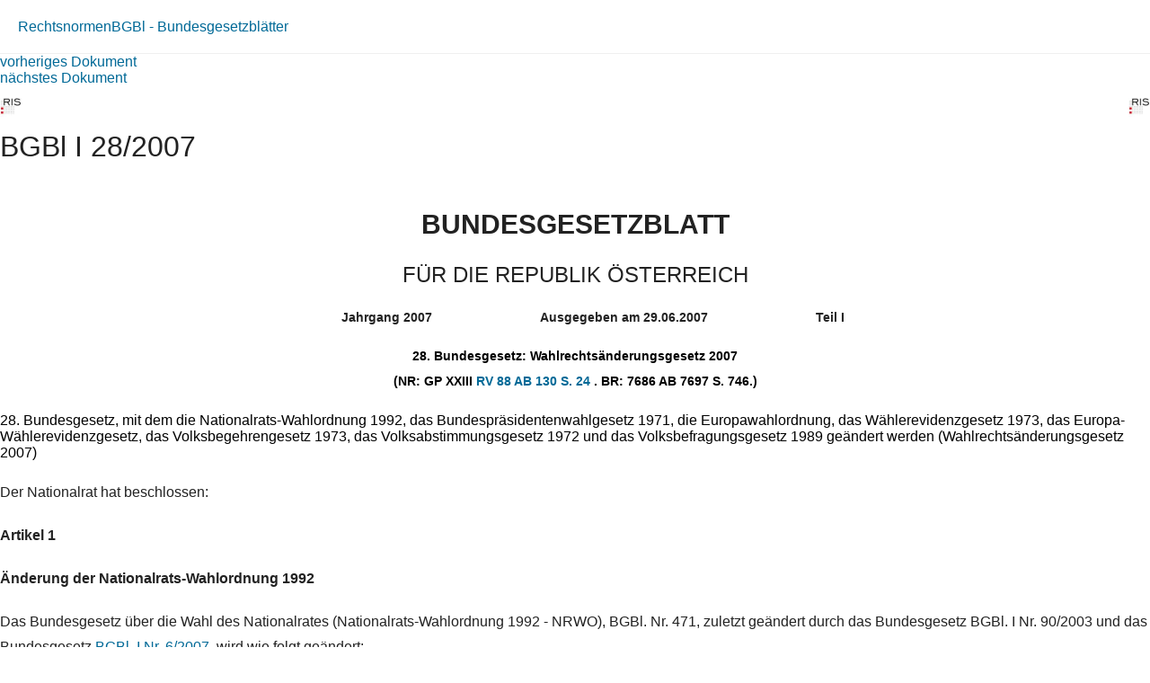

--- FILE ---
content_type: text/html; charset=utf-8
request_url: https://360.lexisnexis.at/d/b_bgbl_2007_2007_I_028_d641bfb592?origin=lk
body_size: 31476
content:





<!DOCTYPE html>

<html lang="de-AT">
<head>
    <meta name="viewport" content="width=device-width" />
    <link href="https://360.lexisnexis.at/d/rechtsnorm-ris/28_bundesgesetz_mit_dem_die_nationalrats_wahlordnu/b_bgbl_2007_2007_I_028_d641bfb592" rel="canonical" />
    <link rel="stylesheet" href="https://scripts.lexis360.fr/prod/css/doc-styles-e26495f1a4cea838f64c.css" />
    <link rel="stylesheet" href="https://scripts.lexis360.fr/prod/angular/angular/css//fonts/fontawesome_v6/css/fontawesome.min.css" />
    <title>28. Bundesgesetz, mit dem die Nationalrats-Wahlordnung 1992, das Bundespr&#228;sidenten&#173;wahlgesetz 1971, die Europawahlordnung, das W&#228;hlerevidenzgesetz 1973, das Europa-W&#228;hlerevidenzgesetz, das Volksbegehrengesetz 1973, das Volksabstimmungsgesetz 1972 und das Volksbefragungsgesetz 1989 ge&#228;ndert werden (Wahlrechts&#228;nderungsgesetz 2007) (BGBl I 28/2007)</title>                                   
    <script type="application/ld+json">
			{
			"@context": "https://schema.org",
			"@type": "Legislation",
			"jurisdiction": "Austria",
			"legislationDate": "2007-06-29",
			"legislationType": "directive",
			"legislationLegalForce": {
			"@type": "LegalForceStatus",
			"name": 
			"InForce"},
			"isAccessibleForFree": "True"
			}
		</script>
</head>
<body>
    <div class="breadcrumb-container">
            <div class="breadcrumb">
                    <a href="/sourcenav/Rechtsnormen?node=lnat:taxo_source_ec0213">Rechtsnormen</a>
                                
            </div>
                <i class="fal fa-chevron-right fa-xs arrow-right"></i>
            <div class="breadcrumb">
                                    <a href="/tocnav/BGBl+-+Bundesgesetzbl%c3%a4tter?node=lnat:taxo_source_8d9666">BGBl - Bundesgesetzbl&#228;tter</a>
                
            </div>
    </div>
    <div>
            <div><a href="/d/b_bgbl_2007_2007_I_029_8662619777">vorheriges Dokument</a></div>
                    <div><a href="/d/b_bgbl_2007_2007_I_027_70c0b306ae">n&#228;chstes Dokument</a></div>

    </div>
    <head><meta http-equiv="Content-Type" content="text/html; charset=UTF-8"><link rel="schema.DC" href="http://purl.org/dc/elements/1.1/"><meta name="description" content="Der Nationalrat hat beschlossen:"></head><div class="topContent"><div class="row marginLeftRightZero docTitleHeader"><div class="paddingLeftRightZero docTitleDiv"><div class="paddingLeftRightZero docLogoDiv  hidden-sm hidden-md hidden-lg"><span class="docLogo"><img src="https://styles.lexis360.fr/prod/angular/assets/images/PubImages/65235.logo_bka-xxxx-xxxx-xxxxx-xx.1.gif" alt="Lizenz"></span></div><div class="docTitleArea"><h1 class="docTitle">BGBl I 28/2007</h1></div></div><div class="paddingLeftRightZero docLogoDiv hidden-xs"><span class="docLogo"><img src="https://styles.lexis360.fr/prod/angular/assets/images/PubImages/65235.logo_bka-xxxx-xxxx-xxxxx-xx.1.gif" alt="Lizenz"></span></div></div><div class="metaDataSection"></div><div class="opdocScopeNote"><h2 class="opdocScopeNoteTitle">BUNDESGESETZBLATT</h2><h3 class="opdocScopeNoteSubTitle">FÜR DIE REPUBLIK ÖSTERREICH</h3><ul class="opdocMeta"><li>Jahrgang 2007</li><li>Ausgegeben am 29.06.2007</li><li>Teil I</li></ul><p>28. Bundesgesetz: Wahlrechtsänderungsgesetz 2007<br> (NR: GP XXIII <span><a href="https://www.parlament.gv.at/PAKT/VHG/XXIII/I/I_00088" class="RemoteLink" name="" target="_blank">RV 88 </a><span data-balloon="externe Verlinkung" data-balloon-pos="up"><i class="fal fa-external-link" aria-hidden="true"></i></span></span> <span><a href="https://www.parlament.gv.at/PAKT/VHG/XXIII/I/I_00130" class="RemoteLink" name="" target="_blank">AB 130 S. 24 </a><span data-balloon="externe Verlinkung" data-balloon-pos="up"><i class="fal fa-external-link" aria-hidden="true"></i></span></span>. BR: 7686 AB 7697 S. 746.)</p></div><div class="relatedContentArea hidden-sm hidden-md hidden-lg"><div class="relatedContent"></div></div></div><div class="mainContent"><div class="descriptionArea"><div class="contentArea"><h4>28. Bundesgesetz, mit dem die Nationalrats-Wahlordnung 1992, das Bundespräsidenten­wahlgesetz 1971, die Europawahlordnung, das Wählerevidenzgesetz 1973, das Europa-Wählerevidenzgesetz, das Volksbegehrengesetz 1973, das Volksabstimmungsgesetz 1972 und das Volksbefragungsgesetz 1989 geändert werden (Wahlrechtsänderungsgesetz 2007)</h4><p>Der Nationalrat hat beschlossen:</p><p><b>Artikel 1</b></p><p><b>Änderung der Nationalrats-Wahlordnung 1992</b></p><p>Das Bundesgesetz über die Wahl des Nationalrates (Nationalrats-Wahlordnung 1992 - NRWO), BGBl. Nr. 471, zuletzt geändert durch das Bundesgesetz BGBl. I Nr. 90/2003 und das Bundesgesetz <span class="displayInline"><a class="doclink docViewToolTip" target="_self" data_docid="b_bgbl_2007_2007_I_006_f3ba0791a4" id="b_bgbl_2007_2007_I_006_f3ba0791a4" origin="'linking'" ng-mouseover="getDocumentPreview($event)" ng-mouseleave="hideToolTip($event)" href="/d/b_bgbl_2007_2007_I_006_f3ba0791a4?origin=lk">BGBl. I Nr. 6/2007</a></span>, wird wie folgt geändert:</p><p>1. § 2 Abs. 2 erster Satz lautet:</p><p>„Die Stimmabgabe erfolgt, unbeschadet der Bestimmungen über die Stimmabgabe mittels Wahlkarte, vor der örtlichen Wahlbehörde.“</p><p>2. § 4 Abs. 2 und 3 lauten:</p><p>„(2) Die Zahl der Staatsbürger, die nach dem endgültigen Ergebnis der jeweils letzten Volkszählung (Registerzählungsgesetz, <span class="displayInline"><a class="doclink docViewToolTip" target="_self" data_docid="b_bgbl_2006_2006_I_033_507f2eab84" id="b_bgbl_2006_2006_I_033_507f2eab84" origin="'linking'" ng-mouseover="getDocumentPreview($event)" ng-mouseleave="hideToolTip($event)" href="/d/b_bgbl_2006_2006_I_033_507f2eab84?origin=lk">BGBl. I Nr. 33/2006</a></span>) im Gebiet der Republik ihren Hauptwohnsitz hatten, vermehrt um die Zahl der im Ausland lebenden Staatsbürger, die am Stichtag (<span class="displayInline"><a class="doclink docViewToolTip referenceUpdateAlert" target="_self" data_docid="L-20004583-P1" id="L-20004583-P1" origin="'linking'" ng-mouseover="getReferenceUpdate($event)" ng-mouseleave="hideToolTip($event)" href="/d/L-20004583-P1?origin=lk">§ 1 Abs. 1 des Registerzählungsgesetz</a></span>es) in der Wählerevidenz eingetragen waren, ist durch die Zahl 183 zu teilen. Dieser Quotient ist auf drei Dezimalstellen zu berechnen. Er bildet die Verhältniszahl.</p><p>(3) Jedem Landeswahlkreis werden so viele Mandate zugewiesen, wie die Verhältniszahl (Abs. 2) in der Zahl der Staatsbürger, die nach dem endgültigen Ergebnis der jeweils letzten Volkszählung im Landeswahlkreis ihren Hauptwohnsitz hatten, vermehrt um die Zahl der im Ausland lebenden Staatsbürger, die am Stichtag (<span class="displayInline"><a class="doclink docViewToolTip referenceUpdateAlert" target="_self" data_docid="L-20004583-P1" id="L-20004583-P1" origin="'linking'" ng-mouseover="getReferenceUpdate($event)" ng-mouseleave="hideToolTip($event)" href="/d/L-20004583-P1?origin=lk">§ 1 Abs. 1 des Registerzählungsgesetz</a></span>es) in der Wählerevidenz im Bereich des Landeswahlkreises eingetragen waren, enthalten ist.“</p><p>3. § 5 lautet:</p><p>„<b>§ 5.</b> (1) Die Zahl der auf jeden Wahlkreis gemäß § 4 entfallenden Mandate ist vom Bundesminister für Inneres unmittelbar nach endgültiger Feststellung des Ergebnisses der jeweils letzten Volkszählung zu ermitteln und im Bundesgesetzblatt kundzumachen.</p><p>(2) Die so kundgemachte Verteilung der Mandate ist allen Wahlen des Nationalrates zugrunde zu legen, die vom Wirksamkeitsbeginn der Kundmachung an bis zur Verlautbarung der Kundmachung der Mandatsverteilung auf Grund der jeweils nächsten Volkszählung stattfinden.“</p><p>4. § 12 Abs. 2 lautet:</p><p>„(2) Sie besteht aus dem Bundesminister für Inneres als Vorsitzendem und Bundeswahlleiter und siebzehn Beisitzern, darunter zwei Richter des Dienst- oder Ruhestandes.“</p><p>5. § 15 Abs. 2 lautet:</p><p>„(2) Die Berufung der Beisitzer und Ersatzbeisitzer in den übrigen neu zu bildenden Wahlbehörden obliegt dem jeweiligen Wahlleiter, und zwar bei den Landeswahlbehörden dem Bundeswahlleiter, bei den Bezirkswahlbehörden dem Landeswahlleiter und bei den Gemeinde- und Sprengelwahlbehörden dem Bezirkswahlleiter. Tritt hierdurch in der Zusammensetzung der Wahlbehörden gegenüber dem Zeitpunkt der Wahlausschreibung eine Änderung ein, so haben die Vertreter der von der Änderung betroffenen Parteien (§ 14 Abs. 1) innerhalb der von der Wahlbehörde zu bestimmenden Frist die erforderlichen Vorschläge einzubringen.“</p><p>5a. § 15 Abs. 3 lautet:</p><p>„(3) Die nicht dem richterlichen Beruf entstammenden Beisitzer und Ersatzbeisitzer werden auf Grund der Vorschläge der Parteien unter Anwendung des d'Hondtschen Höchstzahlenverfahrens nach ihrer bei der letzten Wahl des Nationalrates im Bereich der Wahlbehörde, bei Sprengelwahlbehörden im Bereich der Gemeinde festgestellten Stärke berufen. Für die Bundeswahlbehörde können wahlwerbende Parteien, die im zuletzt gewählten Nationalrat vertreten sind, aber unter Anwendung des d'Hondtschen Höchstzahlenverfahrens keinen Anspruch auf Entsendung eines Beisitzers hätten, jeweils einen Beisitzer nominieren. Die verbleibende Anzahl der Beisitzer ist auf die übrigen wahlwerbenden Parteien unter Anwendung des d'Hondtschen Höchstzahlenverfahrens nach ihrer bei der letzten Wahl des Nationalrates festgestellten Stärke aufzuteilen.“</p><p>6. § 20a samt Überschrift lautet:</p><p><b>„Wahlbeobachter</b></p><p><b>§ 20a.</b> (1) Das Bundesministerium für europäische und internationale Angelegenheiten kann die Organisation für Sicherheit und Zusammenarbeit in Europa (OSZE) und deren Teilnehmerstaaten zur Entsendung von internationalen Wahlbeobachtern einladen.</p><p>(2) Gemäß Abs. 1 entsendete Wahlbeobachter sowie die erforderlichen Begleitpersonen genießen die Rechtsstellung von Bediensteten der OSZE oder von Vertretern von OSZE-Teilnehmerstaaten gemäß den §§ 3 und 4 des Bundesgesetzes über die Rechtsstellung von Einrichtungen der OSZE in Österreich, BGBl. Nr. 511/1993 in der geltenden Fassung.</p><p>(3) Das Bundesministerium für europäische und internationale Angelegenheiten hat gemäß Abs. 1 entsendete Wahlbeobachter sowie die erforderlichen Begleitpersonen zu akkreditieren, diesen akkreditierten Personen eine entsprechende Bescheinigung auszustellen und die Namen der akkreditierten Personen der Bundeswahlbehörde zwecks Weiterreichung der Daten an die nachgeordneten Wahlbehörden in elektronischer Form zu übermitteln. Die Bundeswahlbehörde hat die Daten der akkreditierten Personen grundsätzlich bis zum dreiundzwanzigsten Tag nach dem Stichtag auf elektronischem Weg allen nachgeordneten Wahlbehörden zu übermitteln. Liegen der Bundeswahlbehörde die Daten akkreditierter Personen erst zu einem späteren Zeitpunkt vor oder werden vom Bundesministerium für europäische und internationale Angelegenheiten in der Folge weitere akkreditierte Personen namhaft gemacht, so ist eine Übermittlung dieser Daten auf elektronischem Weg an alle nachgeordneten Wahlbehörden auch nach dem dreiundzwanzigsten Tag nach dem Stichtag zulässig.</p><p>(4) Wahlbeobachter sind befugt,</p><ol><li>1.  <span> bei Sitzungen aller Wahlbehörden anwesend zu sein;</span></li><li>2.  <span> den Wahlvorgang im Wahllokal und die Ausübung der Wahl durch bettlägerige oder in ihrer Freiheit beschränkte Wahlkartenwähler ungehindert zu beobachten und Einsicht in das Abstimmungsverzeichnis sowie in das Wählerverzeichnis zu nehmen;</span></li><li>3.  <span> bei der Stimmzettelprüfung und Stimmenzählung gemäß §§ 84, 90 und 96 anwesend zu sein und diese ungehindert zu beobachten;</span></li><li>4.  <span> in die Niederschriften gemäß den §§ 85, 90, 99, 103 und 108 Einsicht zu nehmen und eine Zusammenstellung des Stimmenergebnisses zu erhalten;</span></li><li>5.  <span> auch nach Ende des Einsichtszeitraums gemäß § 25 in das Wählerverzeichnis sowie in Akten über Einsprüche (§ 28) und Berufungen (§ 32) Einsicht zu nehmen.</span></li></ol><p>(5) Begleitpersonen dürfen Wahlbeobachter bei der Ausübung ihrer Befugnisse begleiten; eine selbständige Ausübung dieser Befugnisse steht ihnen nicht zu.</p><p>(6) Die Wahlbehörden haben Wahlbeobachter im Rahmen ihrer Möglichkeiten zu unterstützen und für die Beobachtung der Wahl zweckdienliche Auskünfte zu erteilen.</p><p>(7) Wahlbeobachtern und Begleitpersonen ist jede Art der Einflussnahme auf den Wahlvorgang, auf einen Wähler oder auf Entscheidungen einer Wahlbehörde untersagt. Bei Zuwiderhandlung kann der Wahlleiter einen Wahlbeobachter oder eine Begleitperson aus dem Wahllokal weisen.</p><p>(8) Der Bundesminister für europäische und internationale Angelegenheiten kann bei Zuwiderhandlung Wahlbeobachtern oder deren Begleitpersonen die gemäß § 20a Abs. 2 erteilte Akkreditierung entziehen.“</p><p>7. § 21 Abs. 1 lautet:</p><p>„(1) Wahlberechtigt sind alle Männer und Frauen, die die österreichische Staatsbürgerschaft besitzen, am Tag der Wahl das 16. Lebensjahr vollendet haben und vom Wahlrecht nicht ausgeschlossen sind.“</p><p>8. § 25 Abs. 4 lautet:</p><p>„(4) Vom ersten Tag der Auflegung an dürfen Änderungen in den Wählerverzeichnissen nur mehr auf Grund des Einspruchs- und Berufungsverfahrens vorgenommen werden. Ausgenommen hiervon sind Streichungen nach § 24 Abs. 4, die Beseitigung von offenbaren Unrichtigkeiten in den Eintragungen von Wahlberechtigten sowie die Behebung von Formgebrechen, insbesondere die Berichtigung von Schreibfehlern oder EDV-Fehlern.“</p><p>9. § 25 Abs. 5 lautet:</p><p>„(5) Der Gemeindewahlleiter hat Wahlbeobachtern (§ 20a Abs. 1) auch nach Ende des Einsichtszeitraumes zu den Amtsstunden Einsicht in die Wählerverzeichnisse sowie in Akten über Einsprüche (§ 28) und Berufungen (§ 32) zu gewähren.“</p><p>9a. In § 26 Abs. 1 entfällt die Wortfolge „männlichen und weiblichen“.</p><p>10. § 38 Abs. 1 lautet:</p><p>„(1) Wahlberechtigte, die voraussichtlich am Wahltag verhindert sein werden, ihre Stimme vor der zuständigen Wahlbehörde abzugeben, etwa wegen Ortsabwesenheit, aus gesundheitlichen Gründen oder wegen Aufenthalts im Ausland, haben Anspruch auf Ausstellung einer Wahlkarte.“</p><p>11. § 39 Abs. 1 und 2 lauten:</p><p>„(1) Die Ausstellung der Wahlkarte ist bei der Gemeinde, von der der Wahlberechtigte in das Wählerverzeichnis eingetragen wurde, beginnend mit dem Tag der Wahlausschreibung bis spätestens am vierten Tag vor dem Wahltag unter Angabe des Grundes gemäß § 38 Abs. 1 schriftlich oder spätestens am zweiten Tag vor dem Wahltag, 12.00 Uhr, mündlich zu beantragen. Ebenfalls bis zum letztgenannten Zeitpunkt kann ein schriftlicher Antrag gestellt werden, wenn eine persönliche Übergabe der Wahlkarte an eine vom Antragsteller bevollmächtigte Person möglich ist. Im Ausland kann die Ausstellung und Ausfolgung der Wahlkarte auch im Weg einer österreichischen Vertretungsbehörde beantragt werden. Beim mündlichen Antrag ist die Identität durch ein Dokument nachzuweisen, beim schriftlichen Antrag kann die Identität, sofern der Antragsteller nicht amtsbekannt ist oder der Antrag im Fall einer elektronischen Einbringung nicht digital signiert ist, auch auf andere Weise, insbesondere durch Angabe der Passnummer, durch Vorlage der Ablichtung eines Lichtbildausweises oder einer anderen Urkunde, glaubhaft gemacht werden. Im Fall des § 38 Abs. 2 hat der Antrag das ausdrückliche Ersuchen um den Besuch durch eine besondere Wahlbehörde gemäß § 73 Abs. 1 und die genaue Angabe der Räumlichkeiten, wo der Antragsteller den Besuch durch eine besondere Wahlbehörde erwartet, sowie bei Personen, die sich in öffentlichem Gewahrsam befinden, eine behördliche Bestätigung über die Unterbringung zu enthalten.</p><p>(2) Ein Wahlberechtigter mit Hauptwohnsitz im Ausland, der in die Wählerevidenz (§ 2a des Wählerevidenzgesetzes 1973) eingetragen ist, ist, sofern seine Wohnadresse in der Wählerevidenz erfasst ist, von der Gemeinde, von der er in die Wählerevidenz eingetragen wurde, umgehend nach Ausschreibung der Wahl des Nationalrats im Postweg über die Möglichkeit der Ausübung des Wahlrechts im Weg der Briefwahl zu verständigen. Hierbei ist er über die Möglichkeiten zur Antragstellung, gegebenenfalls auch über eine Antragstellung per Internet, in Kenntnis zu setzen. Die Verständigung kann per E-Mail erfolgen, wenn der Gemeinde eine E-Mail-Adresse bekannt ist. An Personen, die eine amtswegige Ausstellung der Wahlkarte gemäß § 2a Abs. 6 des Wählerevidenzgesetzes 1973 beantragt haben, sind Wahlkarten zu übermitteln, sobald der Gemeinde die entsprechenden Vordrucke sowie die amtlichen Stimmzettel zur Verfügung stehen.“</p><p>12. In § 39 erhalten die bisherigen Abs. 2 bis 4 die Bezeichnung „(3) bis (5)“. Nach dem Abs. 5 wird folgender Abs. 6 angefügt:</p><p>„(6) Ein Wahlberechtigter ist von der Gemeinde ehest möglich in Kenntnis zu setzen, wenn seinem Antrag auf Ausstellung einer Wahlkarte nicht Folge gegeben wurde.“</p><p>13. In § 39 Abs. 4, § 59, § 66 Abs. 3, der Überschrift zu § 68 und § 68 Abs. 1, der Überschrift zu § 71 und § 71 Abs. 1, § 77 Abs. 1, § 94 Abs. 2, § 118 Abs. 2 und 4 sowie in der Überschrift zu § 119 und in § 119 wird das Wort „Stimmenabgabe“ durch das Wort „Stimmabgabe“ ersetzt.</p><p>14. § 40 Abs. 1 und 3 lauten:</p><p>„(1) Die Ausstellung der Wahlkarte ist im Wählerverzeichnis in der Rubrik „Anmerkung“ bei dem betreffenden Wähler mit dem Wort „Wahlkarte“ in auffälliger Weise zu vermerken.“</p><p>„(3) Die Zahl der ausgestellten Wahlkarten ist nach Ablauf der im § 39 Abs. 1 vorgesehenen Frist im Weg der Bezirkswahlbehörde unverzüglich der Landeswahlbehörde bekanntzugeben (Sofortmeldung). Die Landeswahlbehörde hat die Zahl der in ihrem Bereich ausgestellten Wahlkarten ebenfalls unverzüglich, spätestens jedoch am Tag vor dem Wahltag, der Bundeswahlbehörde mitzuteilen. Bei der Bekanntgabe der Zahl der ausgestellten Wahlkarten ist jeweils die Zahl der an im Ausland lebende Wahlberechtigte ausgestellten Wahlkarten getrennt auszuweisen.“</p><p>15. § 41 lautet:</p><p>„<b>§ 41.</b> Wählbar sind alle Männer und Frauen, die am Stichtag die österreichische Staatsbürgerschaft besitzen, am Tag der Wahl das 18. Lebensjahr vollendet haben und vom Wahlrecht nicht ausgeschlossen sind.“</p><p>16. In § 42 Abs. 3 zweiter Satz lautet der Klammerausdruck „(zum Beispiel Reisepass, Personalausweis, Führerschein)“.</p><p>17. Die Überschrift zu § 45 lautet:</p><p><b>„Landeswahlvorschlag ohne zustellungsbevollmächtigten Vertreter, Ersatz des zustellungsbevollmächtigten Vertreters“</b></p><p>18. § 45 Abs. 2 lautet:</p><p>„(2) Die Partei kann den zustellungsbevollmächtigten Vertreter jederzeit durch einen anderen Vertreter ersetzen. Solche an die Landeswahlbehörde zu richtende Erklärungen bedürfen nur der Unterschrift des letzten zustellungsbevollmächtigten Vertreters. Stimmt dieser nicht zu, so muss die Erklärung von mehr als der Hälfte der auf dem Landeswahlvorschlag genannten Bewerber unterschrieben sein.“</p><p>19. § 46 Abs. 3 lautet:</p><p>„(3) Weist ein Landeswahlvorschlag nicht die erforderliche Zahl von Unterstützungen (§ 42 Abs. 2) auf oder entspricht er mit Ausnahme der Regionalparteilisten nicht den im § 43 Abs. 1 geforderten Voraussetzungen, so ist er spätestens am einunddreißigsten Tag vor dem Wahltag von der Landeswahlbehörde zurückzuweisen. Regionalparteilisten, die diesen Voraussetzungen nicht entsprechen, gelten als nicht eingebracht und sind von der Veröffentlichung gemäß § 49 Abs. 1 auszunehmen. Bewerber, die nicht wählbar sind oder deren schriftliche Erklärungen (§ 43 Abs. 2) nicht vorliegen, werden im Wahlvorschlag gestrichen. Hiervon ist der zustellungsbevollmächtigte Vertreter der Partei zu verständigen.“</p><p>20. § 49 Abs. 6 lautet:</p><p>„(6) Die Veröffentlichung hat in ortsüblicher Weise zu erfolgen. Aus ihr müssen alle Listennummern sowie der Inhalt der Wahlvorschläge (§ 43 Abs. 1 Z 1 bis 3), abgesehen von Straßennamen und Ordnungsnummern, zur Gänze ersichtlich sein.“</p><p>21. § 52 Abs. 2 und 6 lauten:</p><p>„(2) Außerhalb Wiens bestimmen die Gemeindewahlbehörden, ob eine Gemeinde gemäß § 53 in Wahlsprengel einzuteilen ist. Die Gemeindewahlbehörden, in Wien der Magistrat, setzen die Wahlsprengel fest und bestimmen nach Maßgabe der folgenden Vorschriften auch die zugehörigen Wahllokale, die im § 58 Abs. 1 vorgesehenen Verbotszonen und die Wahlzeit. Das Ende der Wahlzeit darf nicht später als auf 18.00 Uhr festgelegt werden. Die Wahlsprengel, Wahllokale, Verbotszonen und die Wahlzeit sind spätestens am einundzwanzigsten Tag vor dem Wahltag festzusetzen.“</p><p>„(6) Die von der Gemeindewahlbehörde getroffenen Verfügungen, insbesondere jene, die die Orte der Wahllokale und die Wahlzeit betreffen, sind unverzüglich im Weg der Bezirkswahlbehörden an die Landeswahlbehörden weiterzuleiten. Spätestens am dreizehnten Tag vor der Wahl haben die Länder die so gesammelten Daten der Bundeswahlbehörde auf elektronischem Weg zu übermitteln.“</p><p>22. Dem § 52 ist folgender Abs. 7 anzuschließen:</p><p>„(7) Die Bundeswahlbehörde hat die ihr gemäß Abs. 6 übermittelten Daten spätestens am neunten Tag vor der Wahl in einer elektronischen Datei zusammen zu fassen und dem Bundesministerium für europäische und internationale Angelegenheiten zur Weiterleitung an die im Bereich der OSZE für die Durchführung der Wahlbeobachtung zuständige Stelle zu übermitteln.“</p><p>23. § 54 lautet:</p><p>„<b>§ 54.</b> Das Wahllokal muss für die Durchführung der Wahlhandlung geeignet sein. Die für die Vornahme der Wahl erforderlichen Einrichtungsstücke, wie der Tisch für die Wahlbehörde, in dessen Nähe ein Tisch für die Wahlzeugen, die Wahlurne und die erforderlichen Wahlzellen mit Einrichtung, sowie ein Tisch für die Wahlbeobachter (§ 20a Abs. 1) sind von der Gemeinde beizustellen. Ebenso ist darauf zu achten, dass in dem Gebäude des Wahllokals womöglich ein entsprechender Warteraum für die Wähler zur Verfügung steht.“</p><p>24. § 56 Abs. 1 lautet:</p><p>„(1) In jeder Gemeinde ist ein Wahllokal vorzusehen, in dem die mit Wahlkarten versehenen Wähler ihr Stimmrecht auszuüben haben. In größeren Gemeinden, die in Wahlsprengel eingeteilt sind, hat die Gemeindewahlbehörde mindestens ein Wahllokal zu bestimmen, in dem die mit Wahlkarten versehenen Wähler ihr Stimmrecht auszuüben haben. In Wien ist mindestens in jedem Gemeindebezirk ein Wahllokal für Wahlkartenwähler vorzusehen. Werden Wahllokale für Wahlkartenwähler bestimmt, so dürfen diese Wähler ihr Stimmrecht nur in den für Wahlkartenwähler bestimmten Wahllokalen ausüben. Daneben sind auch Wähler ohne Wahlkarten zugelassen, wenn die Voraussetzungen des § 37 Abs. 1 gegeben sind. Mitgliedern der Wahlbehörden sowie deren Hilfskräften und den Wahlzeugen bleibt es jedoch, falls sie Wahlkarten besitzen, unbenommen, ihr Wahlrecht auch vor der Wahlbehörde auszuüben, bei der sie Dienst verrichten.“</p><p>25. § 60 einschließlich der Überschrift lautet:</p><p><b>„Vorgang bei der Briefwahl</b></p><p><b>§ 60.</b> (1) Das Wahlrecht kann von denjenigen Wählern, denen entsprechend den §§ 38 und 39 Wahlkarten ausgestellt wurden, auch im Weg der Übersendung der verschlossenen Wahlkarte an die zuständige Bezirkswahlbehörde ausgeübt werden (Briefwahl).</p><p>(2) Hierzu hat der Wähler den von ihm ausgefüllten amtlichen Stimmzettel in das beige-farbene Wahlkuvert zu legen, dieses zu verschließen und in die Wahlkarte zu legen. Sodann hat er auf der Wahlkarte durch Unterschrift eidesstattlich zu erklären, dass er den amtlichen Stimmzettel persönlich, unbeobachtet und unbeeinflusst ausgefüllt hat, anschließend die Wahlkarte zu verschließen und so rechtzeitig im Postweg, bei einer Stimmabgabe im Ausland allenfalls im Weg einer österreichischen Vertretungsbehörde oder einer österreichischen Einheit, an die zuständige Bezirkswahlbehörde zu übermitteln, dass die Wahlkarte dort spätestens am achten Tag nach dem Wahltag bis 14.00 Uhr einlangt. Aus der Wahlkarte mit der eidesstattlichen Erklärung haben die Identität des Wählers sowie der Ort und der Zeitpunkt (Datum und Uhrzeit) des Zurücklegens des verschlossenen beige-farbenen Wahlkuverts in die Wahlkarte hervorzugehen. Die eidesstattliche Erklärung muss vor Schließen des letzten Wahllokals in Österreich abgegeben worden sein.</p><p>(3) Die Stimmabgabe im Weg der Briefwahl ist nichtig, wenn</p><ol><li>1.  <span> die eidesstattliche Erklärung auf der Wahlkarte nicht oder nachweislich nicht durch den Wahlberechtigten abgegeben wurde,</span></li><li>2.  <span> bei der eidesstattlichen Erklärung das Datum, im Fall einer Stimmabgabe am Wahltag auch die Uhrzeit, fehlt,</span></li><li>3.  <span> die eidesstattliche Erklärung nach Schließen des letzten Wahllokals am Wahltag abgegeben wurde,</span></li><li>4.  <span> die Wahlkarte nicht im Postweg, bei einer Stimmabgabe im Ausland allenfalls nicht im Weg einer österreichischen Vertretungsbehörde oder einer österreichischen Einheit, an die Bezirkswahlbehörde übermittelt wurde oder</span></li><li>5.  <span> die Wahlkarte nicht spätestens am achten Tag nach dem Wahltag bis 14.00 Uhr bei der zuständigen Bezirkswahlbehörde eingelangt ist.</span></li></ol><p>(4) Die Bezirkswahlbehörde hat die für eine Stimmabgabe mittels Briefwahl verwendeten Wahlkarten bis zur jeweiligen Auszählung (§ 90 Abs. 3 und 4) amtlich unter Verschluss zu verwahren.“</p><p>26. § 61 Abs. 1 lautet:</p><p>„(1) In jedes Wahllokal können von jeder Partei, deren Landeswahlvorschlag veröffentlicht wurde, zwei wahlberechtigte Wahlzeugen zu jeder Wahlbehörde entsendet werden. Die Wahlzeugen sind der Bezirkswahlbehörde spätestens am zehnten Tag vor dem Wahltag durch den zustellungsbevollmächtigten Vertreter der Partei oder einer von diesem bevollmächtigten Person schriftlich namhaft zu machen; jeder Wahlzeuge erhält vom Gemeindewahlleiter, in Wien vom Leiter der Bezirkswahlbehörde, einen Eintrittschein, der ihn zum Eintritt in das Wahllokal ermächtigt und beim Betreten des Wahllokals der Wahlbehörde vorzuweisen ist.“</p><p>27. § 65 samt Überschrift lautet:</p><p><b>„Betreten des Wahllokals</b></p><p><b>§ 65.</b> (1) Ins Wahllokal dürfen außer der Wahlbehörde nur deren Hilfsorgane, die Wahlzeugen, die Wähler zum Zweck der Abgabe der Stimme, die allenfalls zur Aufrechterhaltung der Ruhe und Ordnung erforderlichen Amtspersonen, sowie akkreditierte Personen gemäß § 20a Abs. 3 zugelassen werden. Nach Abgabe der Stimme haben die Wähler das Wahllokal sofort zu verlassen.</p><p>(2) Akkreditierte Personen gemäß § 20a Abs. 3 haben sich bei Betreten des Wahllokals zu legitimieren. Danach hat der Wahlleiter die Zulassung der akkreditieren Personen anhand der von der Bundeswahlbehörde gemäß § 20a Abs. 3 übermittelten Liste zu überprüfen. Das Aufsuchen eines Wahllokals durch Wahlbeobachter ist in der Niederschrift festzuhalten.</p><p>(3) Sofern es zur ungestörten Durchführung der Wahl erforderlich erscheint, kann der Wahlleiter verfügen, dass die Wähler nur einzeln in das Wahllokal eingelassen werden.“</p><p>28. In § 66 Abs. 3 wird das Wort „Geleitperson“ durch das Wort „Begleitperson“ ersetzt.</p><p>29. In § 67 Abs. 3 wird die Wortfolge „keine Einsprache“ durch die Wortfolge „kein Einspruch“ ersetzt.</p><p>30. In § 68 Abs. 1 wird das Zitat des Klammerausdrucks „(§ 39 Abs. 3)“ durch „(§ 39 Abs. 4)“ ersetzt.</p><p>31. § 68 Abs. 2 lautet:</p><p>„(2) Der Wahlleiter hat den Wähler anzuweisen, sich in die Wahlzelle zu begeben. Dort füllt der Wähler den amtlichen Stimmzettel aus, legt ihn in das Kuvert, tritt aus der Wahlzelle und übergibt das Kuvert dem Wahlleiter. Dieser legt das Wahlkuvert ungeöffnet in die Wahlurne. Falls das Wahlkuvert von einem Wahlkartenwähler stammt, der nicht in einer Gemeinde des Regionalwahlkreises als wahlberechtigt eingetragen ist, hat dieser das Wahlkuvert, bevor er es dem Wahlleiter übergibt, zu verschließen.“</p><p>32. § 69 Abs. 1 lautet:</p><p>„(1) Der Name des Wählers, der seine Stimme abgibt, wird von einem Beisitzer in das Abstimmungsverzeichnis unter fortlaufender Zahl und unter Beisetzung der fortlaufenden Zahl des Wählerverzeichnisses eingetragen. Gleichzeitig wird sein Name von einem zweiten Beisitzer im Wählerverzeichnis abgestrichen.“</p><p>33. In § 71 Abs. 1 wird das Wort „Einsprache“ durch das Wort „Einspruch“ ersetzt.</p><p>34. § 72 Abs. 1 lautet:</p><p>„(1) Um den in öffentlichen oder privaten Heil- und Pflegeanstalten untergebrachten Pfleglingen die Ausübung des Wahlrechts zu erleichtern, kann die Gemeindewahlbehörde, in Wien der Magistrat, für den örtlichen Bereich des Anstaltsgebäudes einen oder mehrere besondere Wahlsprengel errichten. Die Bestimmungen der §§ 52 bis 54 sind hierbei sinngemäß zu beachten. Die Entgegennahme von Wahlkartenstimmen, die von anderen in Heil- und Pflegeanstalten anwesenden Personen abgegeben werden, ist zulässig.“</p><p>35. § 73 Abs. 1 lautet:</p><p>„(1) Um Wahlberechtigten, die auf Grund eines Antrages gemäß § 38 Abs. 2 eine Wahlkarte besitzen, die Ausübung des Wahlrechts zu erleichtern, haben die Gemeindewahlbehörden, in Wien der Magistrat, spätestens am einundzwanzigsten Tag vor dem Wahltag besondere Wahlbehörden einzurichten, die diese Personen während der festgesetzten Wahlzeit aufsuchen. Das Beisein von Wahlzeugen sowie von höchstens zwei akkreditierten Personen gemäß § 20a Abs. 3 ist zulässig. Die Bestimmungen der §§ 52 und 54 sind sinngemäß zu beachten.“</p><p>36. § 73 Abs. 2 lautet:</p><p>„(2) Bei Ausübung des Wahlrechts vor den besonderen Wahlbehörden sind die Vorschriften des § 72 Abs. 3 und 4 sinngemäß anzuwenden. Die Entgegennahme von Wahlkartenstimmen, die bei der Stimmabgabe durch bettlägerige oder in ihrer Freiheit beschränkte Wahlkartenwähler von anderen anwesenden Personen abgegeben werden, ist zulässig.“</p><p>36a. In § 73 Abs. 3 wird das Zitat „§ 85 Abs. 2 lit. a bis h,“ durch das Zitat „§ 85 Abs. 2 lit. a bis i,“ ersetzt.</p><p>37. § 76 Abs. 3 lautet:</p><p>„(3) Leere amtliche Stimmzettel sind den Gemeinde- und Sprengelwahlbehörden über die Bezirkshauptmannschaften und Gemeinden, bei Städten mit eigenem Statut über diese, in der erforderlichen Anzahl zu übermitteln. § 75 Abs. 3 letzter Satz gilt sinngemäß. Weitere leere amtliche Stimmzettel sind dem Bundesministerium für europäische und internationale Angelegenheiten zur Weitergabe an die österreichischen Vertretungsbehörden zu übermitteln, damit diese leere amtliche Stimmzettel gegebenenfalls ausfolgen können, wenn Wahlkartenwählern der amtliche Stimmzettel abhanden gekommen oder unbrauchbar geworden ist.“</p><p>38. § 78 Abs. 1 lautet:</p><p>„(1) Ein amtlicher Stimmzettel des Landeswahlkreises ist gültig ausgefüllt, wenn aus ihm eindeutig zu erkennen ist, welche Partei der Wähler wählen wollte. Dies ist der Fall, wenn der Wähler in einem der unter jeder Parteibezeichnung vorgedruckten Kreise ein liegendes Kreuz oder ein anderes Zeichen mit Kugelschreiber, Farbstift, Bleistift oder dergleichen anbringt, aus dem unzweideutig hervorgeht, dass er die in derselben Spalte angeführte Partei wählen will.“</p><p>39. § 79 Abs. 3 lautet:</p><p>„(3) Eine Vorzugsstimme für einen Regionalbewerber kann der Wähler vergeben, indem er in einem auf dem amtlichen Stimmzettel hierfür vorgesehenen Kreis links von dem Namen des Regionalbewerbers der wahlwerbenden Partei ein liegendes Kreuz oder ein anderes Zeichen mit Kugelschreiber, Farbstift, Bleistift oder dergleichen anbringt, aus dem unzweideutig hervorgeht, dass er für den in derselben Zeile angeführten Regionalbewerber eine Vorzugsstimme vergeben will.“</p><p>40. § 84 Abs. 1 lautet:</p><p>„(1) Wenn die für die Wahlhandlung festgesetzte Zeit abgelaufen ist und alle bis dahin im Wahllokal oder in dem von der Wahlbehörde bestimmten Warteraum erschienenen Wähler gestimmt haben, erklärt die Wahlbehörde die Stimmabgabe für geschlossen. Nach Abschluss der Stimmabgabe ist das Wahllokal, in welchem nur die Mitglieder der Wahlorgane, deren Hilfsorgane, die Vertrauenspersonen gemäß § 15 Abs. 4, die Wahlzeugen sowie die akkreditierten Personen gemäß § 20a Abs. 3 verbleiben dürfen, zu schließen.“</p><p>41. § 84 Abs. 3 erster bis vierter Satz lautet:</p><p>„Die Wahlbehörde hat die Wahlurne zu entleeren und die beige-farbenen Wahlkuverts aus anderen Regionalwahlkreisen auszusondern, zu zählen und zu verpacken. Der Umschlag ist fest zu verschließen und mit einer Siegelmarke zu versehen. Auf dem Umschlag ist die Anzahl der im Umschlag enthaltenen ungeöffneten Wahlkuverts anzugeben. Hierauf hat die Wahlbehörde die übrigen Wahlkuverts gründlich zu mischen und festzustellen:“</p><p>41a. In § 85 erhalten die bisherigen Abs. 5 und 6 die Bezeichnung „(6)“ und „(7)“. § 85 Abs. 2 und 5 lauten:</p><p>„(2) Die Niederschrift hat mindestens zu enthalten:</p><ol><li>a.  <span> die Bezeichnung des Wahlortes (Gemeinde, politischer Bezirk, Wahlsprengel, Wahllokal, Regionalwahlkreis, Landeswahlkreis) und den Wahltag;</span></li><li>b.  <span> die Namen der an- und abwesenden Mitglieder der Wahlbehörde sowie der Vertrauenspersonen gemäß § 15 Abs. 4;</span></li><li>c.  <span> die Namen der anwesenden Wahlzeugen;</span></li><li>d.  <span> die Namen der anwesenden oder anwesend gewesenen akkreditierten Personen (§ 20a Abs. 3);</span></li><li>e.  <span> die Zeit des Beginns und Schlusses der Wahlhandlung;</span></li><li>f.  <span> die Anzahl der übernommenen und an die Wähler ausgegebenen amtlichen Stimmzettel;</span></li><li>g.  <span> die Namen der Wahlkartenwähler unter besonderer Hervorhebung der Wahlkartenwähler aus anderen Regionalwahlkreisen;</span></li><li>h.  <span> die Beschlüsse der Wahlbehörde über die Zulassung oder Nichtzulassung von Wählern zur Stimmenabgabe (§ 71);</span></li><li>i.  <span> sonstige Beschlüsse der Wahlbehörde, die während der Wahlhandlung gefasst wurden (zB Unterbrechung der Wahlhandlung);</span></li><li>j.  <span> die Feststellungen der Wahlbehörden nach § 84 Abs. 3 und 4, wobei, wenn ungültige Stimmen festgestellt wurden, auch der Grund der Ungültigkeit anzuführen ist.“</span></li></ol><p>„(5) Auf Wunsch hat der Wahlleiter allenfalls anwesenden Wahlbeobachtern (§ 20a Abs. 3) eine von ihm unterfertigte Zusammenstellung des Stimmenergebnisses der örtlichen Wahlbehörde auszufolgen.“</p><p>41b. Im § 86 Abs. 2 wird das Zitat „§ 85 Abs. 2 lit. a bis e, h und i“ durch das Zitat „§ 85 Abs. 2 lit. a bis f, i und j“ ersetzt.</p><p>42. § 87 Abs. 2 lautet:</p><p>„(2) Jede Verlängerung oder Verschiebung ist sofort auf ortsübliche Weise bekannt zu geben und im Weg der jeweils übergeordneten Wahlbehörde der Bundeswahlbehörde mitzuteilen. Die Bundeswahlbehörde hat die Verlängerung oder Verschiebung umgehend dem Bundesministerium für europäische und internationale Angelegenheiten zur Weiterleitung an die im Bereich der OSZE für die Durchführung der Wahlbeobachtung zuständige Stelle bekannt zu geben.“</p><p>43. § 90 Abs. 3 bis 6 lauten:</p><p>„(3) Am zweiten Tag nach der Wahl, 12.00 Uhr, prüft der Bezirkswahlleiter unter Beobachtung durch die anwesenden Beisitzer die gemäß § 60 im Weg der Briefwahl bislang eingelangten Wahlkarten auf die Unversehrtheit des Verschlusses. Anschließend prüft er, ob die auf den Wahlkarten aufscheinenden eidesstattlichen Erklärungen die Voraussetzungen des § 60 Abs. 3 erfüllen. Wahlkarten, die diese Voraussetzungen nicht erfüllen, dürfen in die Ergebnisermittlung nicht miteinbezogen werden. Sie sind dem Wahlakt unter Verschluss beizufügen. Die Gründe für das Versagen der Miteinbeziehung sind in der Niederschrift festzuhalten. Danach öffnet der Bezirkswahlleiter die Wahlkarten, entnimmt die darin enthaltenen beige-farbenen Wahlkuverts und legt diese in ein hierfür vorbereitetes Behältnis. Nach gründlichem Mischen hat die Bezirkswahlbehörde die beige-farbenen Wahlkuverts zu öffnen, die amtlichen Stimmzettel zu entnehmen, deren Gültigkeit zu überprüfen, die ungültigen amtlichen Stimmzettel mit fortlaufender Nummer zu versehen und für die mittels Briefwahl abgegebenen Stimmen festzustellen:</p><ol><li>1.  <span> die Gesamtsumme der abgegebenen gültigen und ungültigen Stimmen;</span></li><li>2.  <span> die Summe der abgegebenen ungültigen Stimmen;</span></li><li>3.  <span> die Summe der abgegebenen gültigen Stimmen;</span></li><li>4.  <span> die auf die einzelnen Parteien entfallenden abgegebenen gültigen Stimmen (Parteisummen).</span></li></ol><p>Sodann hat die Bezirkswahlbehörde für den Bereich des Stimmbezirks die ermittelten Zwischenergebnisse unverzüglich der zuständigen Landeswahlbehörde auf die schnellste Art bekanntzugeben (Sofortmeldung). Die Ermittlung der Zwischenergebnisse am zweiten Tag nach der Wahl hat zu entfallen, wenn nicht sichergestellt werden kann, dass pro Ermittlungsvorgang wenigstens dreißig Wahlkuverts in die Ergebnisermittlung einfließen können.</p><p>(4) Am achten Tag nach der Wahl wird der Vorgang gemäß Abs. 3 für die noch nicht ausgezählten, aber rechtzeitig eingelangten Wahlkarten, wiederholt. Sodann hat die Bezirkswahlbehörde für den Bereich des Stimmbezirks die Wahlergebnisse der mittels Briefwahl abgegebenen Stimmen mit den Wahlergebnissen gemäß Abs. 1 zusammenzurechnen, unverzüglich, auf die schnellste Art der zuständigen Landeswahlbehörde bekanntzugeben (Sofortmeldung) und in einer Niederschrift festzuhalten. Anschließend hat die Bezirkswahlbehörde auch für die mittels Briefwahl abgegebenen Stimmen die für jeden Bewerber auf den Parteilisten entfallenden Vorzugsstimmen zu ermitteln und den Vorzugsstimmenprotokollen (Abs. 2) hinzuzufügen.</p><p>(5) Die Niederschriften gemäß Abs. 1, 3 und 4 sowie die Vorzugsstimmenprotokolle gemäß Abs. 2 bilden den Wahlakt der Bezirkswahlbehörde. Diesem sind die Wahlakten der Gemeindewahlbehörden, in Wien der Sprengelwahlbehörden, als Beilagen anzuschließen und umgehend verschlossen, womöglich im versiegelten Umschlag, der zuständigen Landeswahlbehörde zu übermitteln.</p><p>(6) In Städten mit eigenem Statut haben die Sprengelwahlbehörden ihre Berichte unmittelbar an die Bezirkswahlbehörde zu erstatten. Auch die Wahlakten sind von den Sprengelwahlbehörden unmittelbar an die Bezirkswahlbehörde zu übersenden. Die Abs. 1, 2 und 5 und die §§ 86 bis 89 sind mit der Maßgabe anzuwenden, dass die Zusammenrechnung der örtlichen Wahlergebnisse und die Feststellung des Wahlergebnisses im Stimmbezirk der Bezirkswahlbehörde obliegt.“</p><p>44. Dem § 90 ist nachstehender Abs. 7 anzuschließen:</p><p>„(7) Auf Wunsch hat der Bezirkswahlleiter allenfalls anwesenden Wahlbeobachtern (§ 20a Abs. 1) eine von ihm unterfertigte Zusammenstellung des Stimmenergebnisses der Wahlbehörde auszufolgen.“</p><p>45. In § 95 Abs. 2 wird die Bezeichnung „Abs. 2“ durch die Bezeichnung „Abs. 4“ ersetzt.</p><p>46. § 95 Abs. 3 lautet:</p><p>„(3) Auf Wunsch hat der Bundeswahlleiter allenfalls anwesenden Wahlbeobachtern (§ 20a Abs. 1) eine von ihm unterfertigte Zusammenstellung des Stimmenergebnisses der Wahlbehörde auszufolgen.“</p><p>47. § 96 Abs. 1 bis 3 lauten:</p><p>„(1) Die Landeswahlbehörde hat unter Beachtung der §§ 78 bis 83 die gemäß § 94 Abs. 1 ausgesonderten Wahlkuverts sowie die gemäß § 94 Abs. 3 von den anderen Landeswahlbehörden übermittelten Wahlkuverts zu öffnen, die Stimmzettel zu entnehmen, deren Gültigkeit zu überprüfen, die ungültigen Stimmzettel mit fortlaufenden Nummern zu versehen und festzustellen:</p><ol><li>1.  <span> die Gesamtsumme der abgegebenen gültigen und ungültigen Stimmen;</span></li><li>2.  <span> die Summe der abgegebenen ungültigen Stimmen;</span></li><li>3.  <span> die Summe der abgegebenen gültigen Stimmen;</span></li><li>4.  <span> die auf die einzelnen Parteien entfallenden abgegebenen gültigen Stimmen (Parteisummen);</span></li><li>5.  <span> die Summe der nicht ungültigen und nicht zuordenbaren Stimmen aus Wahlkuverts, die keinen amtlichen Stimmzettel enthalten haben.</span></li></ol><p>(2) Danach hat die Landeswahlbehörde die gemäß Abs. 1 getroffenen Ermittlungen und die gemäß § 90 Abs. 4 übermittelten Berichte zusammenzufassen und unverzüglich der Bundeswahlbehörde bekanntzugeben.</p><p>(3) Die Landeswahlbehörde hat auf Grund der ihr gemäß § 90 Abs. 5 übermittelten Wahlergebnisse die von den Bezirkswahlbehörden festgestellten Wahlergebnisse der Stimmbezirke auf etwaige Irrtümer in den zahlenmäßigen Ergebnissen zu überprüfen, diese erforderlichenfalls richtigzustellen und unter Einbeziehung der gemäß Abs. 1 getroffenen Feststellung die von der Bundeswahlbehörde für die Regionalwahlkreise und den Landeswahlkreis gemäß § 95 nur vorläufig getroffenen Feststellungen nunmehr endgültig zu ermitteln.“</p><p>48. In § 96 erhält der bisherige Abs. 2 die Absatzbezeichnung „(4)“.</p><p>49. § 98 Abs. 2 erster Satz lautet:</p><p>„Zu diesem Zweck ermittelt die Landeswahlbehörde auf Grund der Vorzugsstimmenprotokolle der Bezirkswahlbehörden (§ 90 Abs. 2) und der Stimmzettel aus den ihr gemäß § 94 Abs. 3 übermittelten Wahlkuverts sowie der Stimmzettel aus den gemäß § 94 Abs. 1 ausgesonderten Wahlkuverts die Gesamtsumme der Vorzugsstimmen, die auf jeden der auf dem Stimmzettel angeführten Regionalbewerber der gewählten Parteiliste in den Regionalwahlkreisen des Landeswahlkreises entfallen sind.“</p><p>50. § 98 Abs. 5 lautet:</p><p>„(5) Nicht gewählte Regionalbewerber sind für den Fall, dass ein Mandat ihrer Liste erledigt wird, zu berücksichtigen. Hierbei sind die Abs. 3 und 4 sinngemäß anzuwenden. Ist die Liste durch Tod oder durch Streichung (§ 111 Abs. 4) erschöpft, so hat die für die Berufung zuständige Landeswahlbehörde den zustellungsbevollmächtigten Vertreter der Partei, die den Landeswahlvorschlag eingebracht hat, aufzufordern, binnen 14 Tagen bekanntzugeben, welche von den auf den übrigen Regionalparteilisten des Landeswahlvorschlages aufscheinenden zu berücksichtigenden Wahlwerber im Fall der Erledigung von Mandaten von der Landeswahlbehörde auf freiwerdende Mandate zu berufen sind.“</p><p>51. § 99 Abs. 2 lautet:</p><p>„(2) Die Niederschrift hat mindestens zu enthalten:</p><ol><li>a.  <span> die Bezeichnung der Regionalwahlkreise, den Ort und die Zeit der Amtshandlung;</span></li><li>b.  <span> die Namen der an- und abwesenden Mitglieder der Landeswahlbehörde sowie der Vertrauenspersonen gemäß § 15 Abs. 4;</span></li><li>c.  <span> die Namen der anwesenden oder anwesend gewesenen akkreditierten Personen (§ 20a Abs. 3);</span></li><li>d.  <span> die allfälligen Feststellungen gemäß § 96 Abs. 1;</span></li><li>e.  <span> das endgültig ermittelte Stimmenergebnis in den Regionalwahlkreisen in der im § 93 Abs. 2 gegliederten Form;</span></li><li>f.  <span> die Namen der von jeder Regionalparteiliste gewählten Regionalbewerber in der Reihenfolge ihrer Berufung, zutreffendenfalls unter Beifügung der Anzahl der Vorzugsstimmen;</span></li><li>g.  <span> die Namen der zugehörigen nicht gewählten Regionalbewerber in der im § 98 Abs. 5 bezeichneten Reihenfolge.“</span></li></ol><p>52. Dem § 99 ist nachstehender Abs. 5 anzuschließen:</p><p>„(5) Auf Wunsch hat der Landeswahlleiter allenfalls anwesenden Wahlbeobachtern (§ 20a Abs. 1) eine von ihm unterfertigte Zusammenstellung des Stimmenergebnisses der Wahlbehörde auszufolgen.“</p><p>53. In § 102 Abs. 2 wird der Klammerausdruck „(§ 90 Abs. 2)“ durch den Klammerausdruck „(§ 90 Abs. 2 und 4)“ ersetzt.</p><p>54. § 103 Abs. 2 lautet:</p><p>„(2) Die Niederschrift hat mindestens zu enthalten:</p><ol><li>a.  <span> die Bezeichnung des Landeswahlkreises, den Ort und die Zeit der Amtshandlung;</span></li><li>b.  <span> die Namen der an- und abwesenden Mitglieder der Landeswahlbehörde sowie der Vertrauenspersonen gemäß § 15 Abs. 4;</span></li><li>c.  <span> die Namen der anwesenden oder anwesend gewesenen akkreditierten Personen (§ 20a Abs. 3);</span></li><li>d.  <span> die allfälligen Feststellungen gemäß § 96 Abs. 1;</span></li><li>e.  <span> das endgültig ermittelte Stimmenergebnis im Landeswahlkreis in der im § 93 Abs. 2 gegliederten Form;</span></li><li>f.  <span> die Namen der von jeder Landesparteiliste gewählten Bewerber in der Reihenfolge ihrer Berufung, zutreffendenfalls unter Beifügung der Anzahl der Vorzugsstimmen;</span></li><li>g.  <span> die Namen der zugehörigen nicht gewählten Bewerber in der im § 102 Abs. 5 bezeichneten Reihenfolge.“</span></li></ol><p>55. Dem § 103 ist nachstehender Abs. 5 anzuschließen:</p><p>„(5) Auf Wunsch hat der Landeswahlleiter allenfalls anwesenden Wahlbeobachtern (§ 20a Abs. 1) eine von ihm unterfertigte Zusammenstellung des Stimmenergebnisses der Wahlbehörde auszufolgen.“</p><p>55a. § 104 lautet:</p><p>„<b>§ 104.</b> Hierauf hat die Landeswahlbehörde der Bundeswahlbehörde die endgültig ermittelten Ergebnisse in den Regionalwahlkreisen in der nach § 99 Abs. 2 lit. e und f sowie im Landeswahlkreis in der nach § 103 Abs. 2 lit. e und f bezeichneten Form unverzüglich bekanntzugeben (Sofortmeldung).“</p><p>56. § 106 Abs. 2 bis 4 lauten:</p><p>„(2) Der Bundeswahlvorschlag ist spätestens am zwanzigsten Tag vor dem Wahltag bei der Bundeswahlbehörde einzubringen; er muss dieselbe Parteibezeichnung aufweisen, wie sämtliche ihm im dritten Ermittlungsverfahren zuzurechnenden Landeswahlvorschläge und muss von wenigstens einem Zustellungsbevollmächtigten eines zuzurechnenden Landeswahlvorschlags mitunterschrieben sein.</p><p>(3) Der Bundeswahlvorschlag hat zu enthalten:</p><ol><li>1.  <span> die Parteibezeichnung in Worten und eine allfällige Kurzbezeichnung in Buchstaben;</span></li><li>2.  <span> die Bundesparteiliste, das ist ein Verzeichnis der Bewerber für die Zuweisung von Mandaten im dritten Ermittlungsverfahren;</span></li><li>3.  <span> die Bezeichnung des zustellungsbevollmächtigten Vertreters (Vor- und Familienname, Beruf, Adresse).</span></li></ol><p>(4) In der Bundesparteiliste sind die Bewerber in der beantragten Reihenfolge mit arabischen Ziffern unter Angabe des Vor- und Familiennamens, Geburtsjahres, Berufs und der Adresse jedes Bewerbers anzuführen. Es darf höchstens die dreifache Anzahl an Bewerbern angeführt werden, wie auf den Landeswahlvorschlägen der jeweiligen Partei insgesamt aufscheint. In den Bundeswahlvorschlag können auch Personen aufgenommen werden, die als Bewerber dieser Partei in einem der Landeswahlkreise in einem Landeswahlvorschlag angeführt sind. Bei einem Bewerber, der bereits in einem der Landeswahlkreise in einem Landeswahlvorschlag der den Bundeswahlvorschlag einbringenden Partei aufscheint, ist auch anzugeben, auf welchen Parteilisten (Landesparteiliste, Regionalparteiliste) er als Bewerber eines Landeswahlvorschlags angeführt ist. Ein Bewerber, der in keinem Landeswahlvorschlag angeführt ist, darf in die Bundesparteiliste nur aufgenommen werden, wenn er hierzu schriftlich seine Zustimmung erklärt hat.“</p><p>57. In § 106 erhalten die bisherigen Abs. 4 und 5 die Bezeichnung „(5)“ und „(6)“. Abs. 6 lautet:</p><p>„(6) Spätestens am sechzehnten Tag vor dem Wahltag hat die Bundeswahlbehörde die Bundeswahlvorschläge abzuschließen und unter Weglassung von Straßennamen und Ordnungsnummern im „Amtsblatt zur Wiener Zeitung“ zu verlautbaren.“</p><p>58. Dem § 106 wird nachstehender Abs. 7 angefügt:</p><p>„(7) Die Partei kann den zustellungsbevollmächtigten Vertreter des Bundeswahlvorschlags jederzeit durch einen anderen Vertreter ersetzen. Solche an die Bundeswahlbehörde zu richtende Erklärungen bedürfen nur der Unterschrift des letzten zustellungsbevollmächtigten Vertreters. Stimmt dieser nicht zu, so muss die Erklärung von mehr als der Hälfte der auf dem Wahlvorschlag genannten Bewerber unterschrieben sein.“</p><p>59. § 108 Abs. 5 lautet:</p><p>„(5) Auf Wunsch hat der Bundeswahlleiter allenfalls anwesenden Wahlbeobachtern (§ 20a Abs. 1) eine von ihm unterfertigte Zusammenstellung des Stimmenergebnisses der Wahlbehörde auszufolgen.“</p><p>60. In § 111 Abs. 2 wird das Wort „behufs“ durch die Wortfolge „zum Zweck der“ ersetzt.</p><p>61. § 111 Abs. 4 lautet:</p><p>„(4) Ein Wahlwerber auf einem Landeswahlvorschlag kann jederzeit von der Landeswahlbehörde seine Streichung von diesem verlangen. Eine Streichung von jeweils einer Liste (Landesparteiliste oder Regionalparteiliste) ist zulässig. Ein Wahlwerber auf dem Bundeswahlvorschlag kann jederzeit von der Bundeswahlbehörde seine Streichung aus diesem verlangen. Die erfolgte Streichung ist in jedem Fall von der zuständigen Wahlbehörde zu verlautbaren.“</p><p>62. In § 114 Abs. 1 wird die Wortfolge „der von Österreich zu entsendenden Abgeordneten zum Europäischen Parlament“ durch die Wortfolge „der Mitglieder des Europäischen Parlaments“ ersetzt.</p><p>63. § 124 Abs. 2 und 3 lauten:</p><p>„(2) Der in Abs. 1 festgesetzte Vergütungssatz vermindert oder erhöht sich, beginnend mit dem 1. Jänner 2004, jährlich in dem Maß, das sich aus der Veränderung des von der Bundesanstalt Statistik Österreich verlautbarten Verbraucherpreisindex 1986 oder des an seine Stelle tretenden Index gegenüber der für Jänner 2003 verlautbarten Indexzahl ergibt, wobei Änderungen der Indexzahlen solange nicht zu berücksichtigen sind, als sie zehn Prozent der für Jänner 2002 verlautbarten Indexzahl oder der in der Folge als Bemessungsgrundlage für eine Änderung des Vergütungssatzes herangezogenen Indexzahl nicht übersteigen. Ändert sich der Vergütungssatz, so ist er auf einen ganzen Eurocent-Betrag zu runden und im Bundesgesetzblatt kundzumachen.</p><p>(3) Die Pauschalentschädigungen sind innerhalb von zwei Jahren nach dem Wahltag an die Landeshauptmänner anzuweisen. Die Landeshauptmänner haben die Pauschalentschädigungen unverzüglich an die Gemeinden weiterzuleiten. Hat nach einer Wahl eine Anpassung nach Abs. 2 stattgefunden, so ist dennoch der zum Zeitpunkt der Wahl in Geltung gewesene Vergütungssatz anzuwenden.“</p><p>64. § 125 lautet:</p><p>„<b>§ 125.</b> Die durch dieses Bundesgesetz unmittelbar veranlassten Schriften sind von den Verwaltungsabgaben des Bundes befreit.“</p><p>65. (Verfassungsbestimmung) § 127 Abs. 1 entfällt.</p><p>65a. Die § 127 Abs. 2 und 3 entfallen.</p><p>65b. § 128 lautet samt Überschrift:</p><p><b>„Übergangsbestimmung</b></p><p><b>§ 128.</b> Die Bundesregierung hat bis zum Ablauf des 31. August 2007 die sich aus § 12 Abs. 2 und 15 Abs. 3 in der Fassung des Bundesgesetzes <span class="displayInline"><a class="doclink docViewToolTip" target="_self" data_docid="b_bgbl_2007_2007_I_028_d641bfb592" id="b_bgbl_2007_2007_I_028_d641bfb592" origin="'linking'" ng-mouseover="getDocumentPreview($event)" ng-mouseleave="hideToolTip($event)" href="/d/b_bgbl_2007_2007_I_028_d641bfb592?origin=lk">BGBl. I Nr. 28/2007</a></span> ergebenden Änderungen in der Zusammensetzung der Bundeswahlbehörde durchzuführen.“</p><p>65c. Im § 129 wird nach Abs. 1c folgender Abs. 1d eingefügt:</p><p>„(1d) Die §§ 2 Abs. 2, 4 Abs. 2 und 3, 5, 12 Abs. 2, 15 Abs. 2 und 3, 20a samt Überschrift, 21 Abs. 1, 25 Abs. 4 und 5, 26 Abs. 1, 38 Abs. 1, 39, 40 Abs. 1 und 3, 41, 42 Abs. 3, 45 samt Überschrift, 46 Abs. 3, 49 Abs. 6, 52 Abs. 2, 6 und 7, 54, 56 Abs. 1, 59, 60 samt Überschrift, 61 Abs. 1, 65 samt Überschrift, 66 Abs. 3, 67 Abs. 3, 68 samt Überschrift, 69 Abs. 1, 71 samt Überschrift, 72 Abs. 1, 73, 76 Abs. 3, 77 Abs. 1, 78 Abs. 1, 79 Abs. 3, 84, 85, 86 Abs. 2, 87 Abs. 2, 90, 94 Abs. 2, 95, 96, 98 Abs. 2 und 5, 99 Abs. 2 und 5, 102 Abs. 2, 103 Abs. 2 und 5, 104, 106, 108 Abs. 5, 111 Abs. 2 und 4, 114 Abs. 1, 118 Abs. 2 und 4, 119 samt Überschrift, 124 Abs. 2 und 3, 125, 128 samt Überschrift, 129 Abs. 2 sowie die Anlage 3 in der Fassung des Bundesgesetzes <span class="displayInline"><a class="doclink docViewToolTip" target="_self" data_docid="b_bgbl_2007_2007_I_028_d641bfb592" id="b_bgbl_2007_2007_I_028_d641bfb592" origin="'linking'" ng-mouseover="getDocumentPreview($event)" ng-mouseleave="hideToolTip($event)" href="/d/b_bgbl_2007_2007_I_028_d641bfb592?origin=lk">BGBl. I Nr. 28/2007</a></span> treten mit 1. Juli 2007 in Kraft.“</p><p>66. § 129 Abs. 2 lautet:</p><p>„(2) Mit der Vollziehung des § 1 Abs. 2 und 3 ist die Bundesregierung, mit der Vollziehung des § 20a Abs. 1, 2, 3 und 8 ist der Bundesminister für europäische und internationale Angelegenheiten, hinsichtlich des Abs. 8 im Einvernehmen mit dem Bundesminister für Inneres, betraut. Mit der Vollziehung der übrigen Bestimmungen ist der Bundesminister für Inneres, hinsichtlich des § 22 im Einvernehmen mit dem Bundesminister für Justiz, hinsichtlich der §§ 20a Abs. 4, 39 Abs. 1, 52 Abs. 7 und 87 Abs. 2 im Einvernehmen mit dem Bundesminister für europäische und internationale Angelegenheiten und hinsichtlich der §§ 60 Abs. 2 und 76 Abs. 3 im Einvernehmen mit dem Bundesminister für europäische und internationale Angelegenheiten und dem Bundesminister für Landesverteidigung betraut. Die Vollziehung des § 125 fällt in die Zuständigkeit des Bundesministers für Finanzen.“</p><p>67. Die Anlage 3 lautet:</p><p>Anlage 3, Vorderseite</p><p><a href="https://360.lexisnexis.at/media/image/lnat_offpub_2007_i_028_1_DOT_jpg" data-type="image" data-toggle="lightbox" data-title=" " data-footer=" "><img class="img-responsive" src="https://360.lexisnexis.at/media/image/lnat_offpub_2007_i_028_1_DOT_jpg"></a></p><p>Originalgröße: DIN E5 (200 x 280 mm)</p><p>Anlage 3, Rückseite</p><p><a href="https://360.lexisnexis.at/media/image/lnat_offpub_2007_i_028_2_DOT_jpg" data-type="image" data-toggle="lightbox" data-title=" " data-footer=" "><img class="img-responsive" src="https://360.lexisnexis.at/media/image/lnat_offpub_2007_i_028_2_DOT_jpg"></a></p><p>Originalgröße: DIN E5 (200 x 280 mm)</p><p><b>Artikel 2</b></p><p><b>Änderung des Bundespräsidentenwahlgesetzes 1971</b></p><p>Das Bundespräsidentenwahlgesetz 1971, BGBl. Nr. 57, zuletzt geändert durch das Bundesgesetz BGBl. I Nr. 90/2003 und das Bundesgesetz <span class="displayInline"><a class="doclink docViewToolTip" target="_self" data_docid="b_bgbl_2007_2007_I_006_f3ba0791a4" id="b_bgbl_2007_2007_I_006_f3ba0791a4" origin="'linking'" ng-mouseover="getDocumentPreview($event)" ng-mouseleave="hideToolTip($event)" href="/d/b_bgbl_2007_2007_I_006_f3ba0791a4?origin=lk">BGBl. I Nr. 6/2007</a></span>, wird wie folgt geändert:</p><p>1. § 2 lautet:</p><p>„<b>§ 2.</b> Zur Leitung und Durchführung der Wahl des Bundespräsidenten sind nach Maßgabe dieses Bundesgesetzes die Sprengelwahlbehörden, Gemeindewahlbehörden, Bezirkswahlbehörden, Landeswahlbehörden und die Bundeswahlbehörde berufen, die nach der Nationalrats-Wahlordnung 1992, BGBl. Nr. 471, (NRWO) jeweils im Amt sind. Im Übrigen sind auf diese Wahlbehörden die einschlägigen Bestimmungen der NRWO, einschließlich der Bestimmungen über die internationale Wahlbeobachtung (insbesondere <span class="displayInline"><a class="doclink docViewToolTip" target="_self" data_docid="L-10001199-P20A" id="L-10001199-P20A" origin="'linking'" ng-mouseover="getDocumentPreview($event)" ng-mouseleave="hideToolTip($event)" href="/d/L-10001199-P20A?origin=lk">§ 20a NRWO</a></span>), sinngemäß anzuwenden.“</p><p>2. § 3 Abs. 2 erster Satz lautet:</p><p>„Die Stimmabgabe erfolgt, unbeschadet der Bestimmungen über die Stimmabgabe mittels Wahlkarte, vor der örtlichen Wahlbehörde.“</p><p>3. § 5a Abs. 1, 4 und 5 lauten:</p><p>„(1) Wahlberechtigte, die voraussichtlich am Wahltag verhindert sein werden, ihre Stimme vor der zuständigen Wahlbehörde abzugeben, etwa wegen Ortsabwesenheit, aus gesundheitlichen Gründen oder wegen Aufenthalts im Ausland, haben Anspruch auf Ausstellung einer Wahlkarte.“</p><p>„(4) Die Ausstellung der Wahlkarte ist bei der Gemeinde, von der der Wahlberechtigte in das Wählerverzeichnis eingetragen wurde, beginnend mit dem Tag der Wahlausschreibung bis spätestens am vierten Tag vor dem Wahltag unter Angabe des Grundes gemäß Abs. 1 schriftlich oder spätestens am zweiten Tag vor dem Wahltag, 12.00 Uhr, mündlich zu beantragen. Ebenfalls bis zum letztgenannten Zeitpunkt kann ein schriftlicher Antrag gestellt werden, wenn eine persönliche Übergabe der Wahlkarte an eine vom Antragsteller bevollmächtigte Person möglich ist. Im Ausland kann die Ausstellung und Ausfolgung der Wahlkarte auch im Weg einer österreichischen Vertretungsbehörde beantragt werden. Beim mündlichen Antrag ist die Identität durch ein Dokument nachzuweisen, beim schriftlichen Antrag kann die Identität, sofern der Antragsteller nicht amtsbekannt ist oder der Antrag im Falle einer elektronischen Einbringung nicht digital signiert ist, auch auf andere Weise, insbesondere durch Angabe der Passnummer, durch Vorlage der Ablichtung eines Lichtbildausweises oder einer anderen Urkunde, glaubhaft gemacht werden. Im Fall des Abs. 2 hat der Antrag das ausdrückliche Ersuchen um den Besuch durch eine besondere Wahlbehörde gemäß <span class="displayInline"><a class="doclink docViewToolTip referenceUpdateAlert" target="_self" data_docid="L-10001199-P73" id="L-10001199-P73" origin="'linking'" ng-mouseover="getReferenceUpdate($event)" ng-mouseleave="hideToolTip($event)" href="/d/L-10001199-P73?origin=lk">§ 73 Abs. 1 NRWO</a></span> und die genaue Angabe der Räumlichkeiten, wo der Antragsteller den Besuch durch eine besondere Wahlbehörde erwartet, sowie bei Personen, die sich in öffentlichem Gewahrsam befinden, eine behördliche Bestätigung über die Unterbringung zu enthalten.</p><p>(5) Ein Wahlberechtigter mit Hauptwohnsitz im Ausland, der in die Wählerevidenz (§ 2a des Wählerevidenzgesetzes 1973) eingetragen ist, ist, sofern seine Wohnadresse in der Wählerevidenz erfasst ist, von der Gemeinde, von der er in die Wählerevidenz eingetragen wurde, umgehend nach Ausschreibung der Wahl des Bundespräsidenten im Postweg über die Möglichkeit der Ausübung des Wahlrechts im Weg der Briefwahl zu verständigen. Hierbei ist er über die Möglichkeiten zur Antragstellung, gegebenenfalls auch über eine Antragstellung per Internet, in Kenntnis zu setzen. Die Verständigung kann per E-Mail erfolgen, wenn der Gemeinde eine E-Mail-Adresse bekannt ist. An Personen, die eine amtswegige Ausstellung der Wahlkarte gemäß § 2a Abs. 6 des Wählerevidenzgesetzes 1973 gestellt haben, sind Wahlkarten zu übermitteln, sobald der Gemeinde die entsprechenden Vordrucke sowie die amtlichen Stimmzettel zur Verfügung stehen.“</p><p>4. In § 5a erhalten die bisherigen Abs. 5 bis 7 die Bezeichnung „(6)“ bis „(8)“, die bisherigen Abs. 8 bis 10 die Bezeichnung „(10)“ bis „(12)“. Abs. 9 lautet:</p><p>„(9) Ein Wahlberechtigter ist von der Gemeinde ehest möglich in Kenntnis zu setzen, wenn seinem Antrag auf Ausstellung einer Wahlkarte nicht Folge gegeben wurde.“</p><p>5. Im neuen § 5a Abs. 7 wird das Wort „chamois-“ durch das Wort „beige-“ ersetzt.</p><p>6. In § 6 Abs. 1 wird die Wortfolge „spätestens mit Ablauf des Tages der Wahl“ durch die Wortfolge „am Tag der Wahl“ ersetzt.</p><p>7. § 9 Abs. 1 lautet:</p><p>„(1) Am vierundzwanzigsten Tag vor dem Wahltag hat die Bundeswahlbehörde die dem Gesetz entsprechenden Wahlvorschläge abzuschließen und unter Weglassung von Straßennamen und Ordnungsnummern im ,,Amtsblatt zur Wiener Zeitung'' in alphabetischer Reihenfolge der Familiennamen zu veröffentlichen; bei Gleichheit von Familiennamen richtet sich die Reihenfolge subsidiär nach der alphabetischen Reihenfolge der Vornamen; sind auch die Vornamen gleich, so ist der Zeitpunkt der Einbringung des Wahlvorschlages maßgeblich. Enthalten mehrere Wahlvorschläge denselben Wahlwerber, so ist der Name dieses Wahlwerbers nur einmal, jedoch unter Anführung der zustellungsbevollmächtigten Vertreter der zugehörigen Wahlvorschläge zu veröffentlichen.“</p><p>8. § 10 lautet:</p><p>„<b>§ 10.</b> (1) Für das Abstimmungsverfahren gelten die Bestimmungen der §§ 52 bis 55, 57 bis 67, 69 bis 72, 73 Abs. 1 bis Abs. 3 erster Satz und Abs. 4 sowie 74 NRWO, der <span class="displayInline"><a class="doclink docViewToolTip referenceUpdateAlert" target="_self" data_docid="L-10001199-P61" id="L-10001199-P61" origin="'linking'" ng-mouseover="getReferenceUpdate($event)" ng-mouseleave="hideToolTip($event)" href="/d/L-10001199-P61?origin=lk">§ 61 NRWO</a></span> jedoch mit der Maßgabe, dass Wahlzeugen von jedem zustellungsbevollmächtigten Vertreter eines behördlich veröffentlichten Wahlvorschlags (§ 9) oder von seinem Bevollmächtigten namhaft gemacht werden können.</p><p>(2) Das Wahlrecht kann von denjenigen Wählern, denen entsprechend § 5a die Wahlkarten ausgestellt wurden, in jedem Wahllokal oder im Weg der Übersendung der verschlossenen Wahlkarte an die zuständige Bezirkswahlbehörde ausgeübt werden (Briefwahl).</p><p>(3) Hierzu hat der Wähler den von ihm ausgefüllten amtlichen Stimmzettel in das Wahlkuvert zu legen, dieses zu verschließen und in die Wahlkarte zu legen, sodann auf der Wahlkarte durch Unterschrift eidesstattlich zu erklären, dass er den amtlichen Stimmzettel persönlich, unbeobachtet und unbeeinflusst ausgefüllt hat, anschließend die Wahlkarte zu verschließen und so rechtzeitig im Postweg, bei einer Stimmabgabe im Ausland allenfalls im Weg einer österreichischen Vertretungsbehörde oder einer österreichischen Einheit, an die zuständige Bezirkswahlbehörde zu übermitteln, dass die Wahlkarte dort spätestens am fünften Tag nach dem Wahltag bis 14.00 Uhr, die Wahlkarte für den zweiten Wahlgang spätestens am achten Tag nach dem Wahltag bis 14.00 Uhr, einlangt. Aus der Wahlkarte mit der eidesstattlichen Erklärung haben die Identität des Wählers sowie der Ort und der Zeitpunkt (Datum und Uhrzeit) des Zurücklegens des verschlossenen Wahlkuverts in die Wahlkarte hervorzugehen. Die eidesstattliche Erklärung muss vor Schließen des letzten Wahllokals in Österreich abgegeben worden sein.</p><p>(4) Die Stimmabgabe im Weg der Briefwahl ist nichtig, wenn</p><ol><li>1.  <span> die eidesstattliche Erklärung auf der Wahlkarte nicht oder nachweislich nicht durch den Wahlberechtigten abgegeben wurde,</span></li><li>2.  <span> bei der eidesstattlichen Erklärung das Datum, im Fall einer Stimmabgabe am Wahltag auch die Uhrzeit, fehlt,</span></li><li>3.  <span> die eidesstattliche Erklärung nach Schließen des letzten Wahllokals am Wahltag abgegeben wurde,</span></li><li>4.  <span> die Wahlkarte nicht im Postweg, bei einer Stimmabgabe im Ausland allenfalls nicht im Weg einer österreichischen Vertretungsbehörde oder einer österreichischen Einheit, an die Bezirkswahlbehörde übermittelt wurde oder</span></li><li>5.  <span> die Wahlkarte nicht am fünften Tag nach dem Wahltag bis 14.00 Uhr, die Wahlkarte für den zweiten Wahlgang nicht am achten Tag nach dem Wahltag bis 14.00 Uhr, bei der zuständigen Bezirkswahlbehörde eingelangt ist.</span></li></ol><p>(5) Die Bezirkswahlbehörde hat die für eine Stimmabgabe mittels Briefwahl verwendeten Wahlkarten bis zur Auszählung (§ 90 Abs. 3 und 4 erster Satz NRWO) amtlich unter Verschluss zu verwahren.</p><p>(6) Die Stimmabgabe mittels Briefwahl kann unmittelbar nach Erhalt der Wahlkarte, im Fall eines zweiten Wahlgangs aber frühestens am elften Tag nach dem Wahltag des ersten Wahlgangs, erfolgen. Wahlkuverts aus Wahlkarten für den zweiten Wahlgang, die vor diesem Tag ausgefüllt wurden, sind bei der Ermittlung des Wahlergebnisses nicht zu berücksichtigen.“</p><p>9. In § 10a Abs. 2 wird der Klammerausdruck „(§ 5a Abs. 5)“ durch den Klammerausdruck „(§ 5a Abs. 6)“ ersetzt.</p><p>9a. In § 10a Abs. 3 wird die Wortfolge „chamois-farbenen“ durch die Wortfolge „beige-farbenen“ ersetzt.</p><p>10. § 11 Abs. 3 lautet:</p><p>„(3) Der amtliche Stimmzettel für eine Stimmabgabe im Weg der Briefwahl im zweiten Wahlgang hat eine Rubrik für die Eintragung des Familiennamens des Wahlwerbers sowie allenfalls weitere Unterscheidungsmerkmale, den frühest möglichen Zeitpunkt der Stimmabgabe sowie im Übrigen die aus dem Muster der Anlage 6 ersichtlichen Angaben, insbesondere den Hinweis, wie der Wähler im Ausland in Erfahrung bringen kann, ob ein zweiter Wahlgang stattfindet und welche Wahlwerber in die engere Wahl gekommen sind, zu enthalten.“</p><p>11. § 14 Abs. 3 lautet:</p><p>„(3) Im Übrigen gelten für die Feststellung der örtlichen Wahlergebnisse sowie der Wahlergebnisse im Landeswahlkreis und in den Regionalwahlkreisen die entsprechenden Bestimmungen der §§ 84 bis 89 Abs. 1, 90 Abs. 1, 3 bis 5 mit der Maßgabe, dass nur ein Auszählungsvorgang stattfindet; die entsprechenden Bestimmungen der §§ 90 Abs. 4 zweiter Satz, 5 und 6, 93 Abs. 1 erster Satz und Abs. 2, 95 Abs. 1, 96 Abs. 3 mit der Ergänzung, dass das Stimmenergebnis im Landeswahlkreis in einem Stimmenprotokoll festzuhalten ist, sowie die <span class="displayInline"><a class="doclink docViewToolTip referenceUpdateAlert" target="_self" data_docid="L-10001199-P99" id="L-10001199-P99" origin="'linking'" ng-mouseover="getReferenceUpdate($event)" ng-mouseleave="hideToolTip($event)" href="/d/L-10001199-P99?origin=lk">§§ 99</a></span>, <span class="displayInline"><a class="doclink docViewToolTip referenceUpdateAlert" target="_self" data_docid="L-10001199-P103" id="L-10001199-P103" origin="'linking'" ng-mouseover="getReferenceUpdate($event)" ng-mouseleave="hideToolTip($event)" href="/d/L-10001199-P103?origin=lk">103</a></span> und <span class="displayInline"><a class="doclink docViewToolTip referenceUpdateAlert" target="_self" data_docid="L-10001199-P104" id="L-10001199-P104" origin="'linking'" ng-mouseover="getReferenceUpdate($event)" ng-mouseleave="hideToolTip($event)" href="/d/L-10001199-P104?origin=lk">104</a></span> NRWO sinngemäß mit der Maßgabe, dass die von Wahlkartenwählern abgegebenen Stimmen im Bereich der Wahlbehörden zu zählen sind, in denen sie abgegeben wurden.“</p><p>12. § 23 entfällt.</p><p>13. § 25 Abs. 2 und 3 lauten:</p><p>„(2) Der in Abs. 1 festgesetzte Vergütungssatz vermindert oder erhöht sich, beginnend mit dem 1. Jänner 2004, jährlich in dem Maß, das sich aus der Veränderung des von der Bundesanstalt Statistik Österreich verlautbarten Verbraucherpreisindex 1986 oder des an seine Stelle tretenden Index gegenüber der für Jänner 2003 verlautbarten Indexzahl ergibt, wobei Änderungen der Indexzahlen solange nicht zu berücksichtigen sind, als sie zehn Prozent der für Jänner 2002 verlautbarten Indexzahl oder der in der Folge als Bemessungsgrundlage für eine Änderung des Vergütungssatzes herangezogenen Indexzahl nicht übersteigen. Ändert sich der Vergütungssatz, so ist er auf einen ganzen Eurocent-Betrag zu runden und im Bundesgesetzblatt kundzumachen.</p><p>(3) Die Pauschalentschädigungen sind innerhalb von zwei Jahren nach dem Wahltag an die Landeshauptmänner anzuweisen. Die Landeshauptmänner haben die Pauschalentschädigungen unverzüglich an die Gemeinden weiterzuleiten. Hat nach einer Wahl eine Anpassung nach Abs. 2 stattgefunden, so ist dennoch der zum Zeitpunkt der Wahl in Geltung gewesene Vergütungssatz anzuwenden.“</p><p>14. § 27 lautet:</p><p>„<b>§ 27.</b> Mit der Vollziehung dieses Bundesgesetzes ist, soweit dieses Bundesgesetz nicht anderes bestimmt, der Bundesminister für Inneres, hinsichtlich der §§ 5a Abs. 4, 7 Abs. 4 und 6 und des Hinweises der Anlage 6 im Einvernehmen mit dem Bundesminister für europäische und internationale Angelegenheiten und hinsichtlich des § 10 Abs. 3 im Einvernehmen mit dem Bundesminister für europäische und internationale Angelegenheiten und dem Bundesminister für Landesverteidigung betraut. Die Vollziehung des § 24 fällt in die Zuständigkeit des Bundesministers für Finanzen.“</p><p>15. Die Anlagen 4 und 5 lauten:</p><p>Anlage 4, Vorderseite</p><p><a href="https://360.lexisnexis.at/media/image/lnat_offpub_2007_i_028_3_DOT_jpg" data-type="image" data-toggle="lightbox" data-title=" " data-footer=" "><img class="img-responsive" src="https://360.lexisnexis.at/media/image/lnat_offpub_2007_i_028_3_DOT_jpg"></a></p><p>Originalgröße: DIN E5 (200 x 280 mm)</p><p>Anlage 4, Rückseite</p><p><a href="https://360.lexisnexis.at/media/image/lnat_offpub_2007_i_028_4_DOT_jpg" data-type="image" data-toggle="lightbox" data-title=" " data-footer=" "><img class="img-responsive" src="https://360.lexisnexis.at/media/image/lnat_offpub_2007_i_028_4_DOT_jpg"></a></p><p>Originalgröße: DIN E5 (200 x 280 mm)</p><p>Anlage 5, Vorderseite</p><p><a href="https://360.lexisnexis.at/media/image/lnat_offpub_2007_i_028_5_DOT_jpg" data-type="image" data-toggle="lightbox" data-title=" " data-footer=" "><img class="img-responsive" src="https://360.lexisnexis.at/media/image/lnat_offpub_2007_i_028_5_DOT_jpg"></a></p><p>Originalgröße: DIN E5 (200 x 280 mm)</p><p>Anlage 5, Rückseite</p><p><a href="https://360.lexisnexis.at/media/image/lnat_offpub_2007_i_028_6_DOT_jpg" data-type="image" data-toggle="lightbox" data-title=" " data-footer=" "><img class="img-responsive" src="https://360.lexisnexis.at/media/image/lnat_offpub_2007_i_028_6_DOT_jpg"></a></p><p>Originalgröße: DIN E5 (200 x 280 mm)</p><p>16. Dem § 28 wird folgender Abs. 4 angefügt:</p><p>„(4) Die §§ 2, 3 Abs. 2, 5a, 6 Abs. 1, 9 Abs. 1, 10, 10a Abs. 2 und 3, 11 Abs. 3, 14 Abs. 3, 25 Abs. 2 und 3, 27 sowie die Anlagen 4, 5, 6 und 7 in der Fassung des Bundesgesetzes <span class="displayInline"><a class="doclink docViewToolTip" target="_self" data_docid="b_bgbl_2007_2007_I_028_d641bfb592" id="b_bgbl_2007_2007_I_028_d641bfb592" origin="'linking'" ng-mouseover="getDocumentPreview($event)" ng-mouseleave="hideToolTip($event)" href="/d/b_bgbl_2007_2007_I_028_d641bfb592?origin=lk">BGBl. I Nr. 28/2007</a></span> treten mit 1. Juli 2007 in Kraft. § 23 tritt mit Ablauf des 30. Juni 2007 außer Kraft.“</p><p>17. In Anlage 4 Vorder- und Rückseite wird unter der Anlagenbezeichnung die Wortfolge „Papierfarbe: weiß“ eingefügt. In Anlage 5 Vorder- und Rückseite wird unter der Anlagenbezeichnung die Wortfolge „Papierfarbe: beige“ eingefügt. In den Anlagen 6 und 7 wird die Wortfolge „Papierfarbe: chamois“ durch die Wortfolge „Papierfarbe: beige“ ersetzt.</p><p><b>Artikel 3</b></p><p><b>Änderung der Europawahlordnung</b></p><p>Das Bundesgesetz über die Wahl der von Österreich zu entsendenden Abgeordneten zum Europäischen Parlament (Europawahlordnung - EuWO), BGBl. Nr. 117/1996, zuletzt geändert durch das Bundesgesetz <span class="displayInline"><a class="doclink docViewToolTip" target="_self" data_docid="b_bgbl_2004_2004_I_089_7333ff898f" id="b_bgbl_2004_2004_I_089_7333ff898f" origin="'linking'" ng-mouseover="getDocumentPreview($event)" ng-mouseleave="hideToolTip($event)" href="/d/b_bgbl_2004_2004_I_089_7333ff898f?origin=lk">BGBl. I Nr. 89/2004</a></span> und das Bundesgesetz <span class="displayInline"><a class="doclink docViewToolTip" target="_self" data_docid="b_bgbl_2007_2007_I_006_f3ba0791a4" id="b_bgbl_2007_2007_I_006_f3ba0791a4" origin="'linking'" ng-mouseover="getDocumentPreview($event)" ng-mouseleave="hideToolTip($event)" href="/d/b_bgbl_2007_2007_I_006_f3ba0791a4?origin=lk">BGBl. I Nr. 6/2007</a></span>, wird wie folgt geändert:</p><p>1. Der Titel lautet:</p><p><b>„Bundesgesetz über die Wahl der Mitglieder des Europäischen Parlaments (Europawahlordnung - EuWO)“</b></p><p>1a. Im Inhaltsverzeichnis wird die Wortfolge „§ 9a. Wahlbeobachter“ eingefügt.</p><p>2. Im Inhaltsverzeichnis wird die Wortfolge „§ 33. Wahlvorschlag ohne zustellungsbevollmächtigten Vertreter“ durch die Wortfolge „§ 33. Wahlvorschlag ohne zustellungsbevollmächtigten Vertreter, Ersatz des zustellungsbevollmächtigten Vertreters“ ersetzt.</p><p>3. Im Inhaltsverzeichnis wird die Wortfolge „§ 46. Stimmabgabe durch Wahlberechtigte im Ausland“ durch die Wortfolge „§ 46. Vorgang bei der Briefwahl“ ersetzt.</p><p>4. Im Inhaltsverzeichnis wird die Wortfolge „§ 82. Durchführung der Wahl der von Österreich zu entsendenden Abgeordneten zum Europäischen Parlament gleichzeitig mit anderen Wahlen“ durch die Wortfolge „§ 82. Durchführung der Wahl der Mitglieder des Europäischen Parlaments gleichzeitig mit anderen Wahlen“ ersetzt.</p><p>5. § 1 lautet:</p><p>„<b>§ 1.</b> Die Mitglieder des Europäischen Parlaments im Sinne des <span class="displayInline"><a class="doclink docViewToolTip referenceUpdateAlert" target="_self" data_docid="L-10000138-A23A" id="L-10000138-A23A" origin="'linking'" ng-mouseover="getReferenceUpdate($event)" ng-mouseleave="hideToolTip($event)" href="/d/L-10000138-A23A?origin=lk">Art. 23a B-VG</a></span> werden nach den Bestimmungen dieses Bundesgesetzes gewählt.“</p><p>6. § 3 Abs. 2 erster Satz lautet:</p><p>„Die Stimmabgabe erfolgt, unbeschadet der Bestimmungen über die Stimmabgabe mittels Wahlkarte, vor der örtlichen Wahlbehörde.“</p><p>7. In § 4 wird die Wortfolge „von Österreich zu entsendenden Abgeordneten zum Europäischen Parlament“ durch die Wortfolge „Mitglieder des Europäischen Parlaments“ ersetzt.</p><p>8. § 9a samt Überschrift lautet:</p><p><b>„Wahlbeobachter</b></p><p><b>§ 9a.</b> (1) Das Bundesministerium für europäische und internationale Angelegenheiten kann die Organisation für Sicherheit und Zusammenarbeit in Europa (OSZE) und deren Teilnehmerstaaten zur Entsendung von internationalen Wahlbeobachtern einladen.</p><p>(2) Gemäß Abs. 1 entsendete Wahlbeobachter sowie die erforderlichen Begleitpersonen genießen die Rechtsstellung von Bediensteten der OSZE oder von Vertretern von OSZE-Teilnehmerstaaten gemäß den §§ 3 und 4 des Bundesgesetzes über die Rechtsstellung von Einrichtungen der OSZE in Österreich, BGBl. Nr. 511/1993 in der geltenden Fassung.</p><p>(3) Das Bundesministerium für europäische und internationale Angelegenheiten hat gemäß Abs. 1 entsendete Wahlbeobachter sowie die erforderlichen Begleitpersonen zu akkreditieren, diesen akkreditierten Personen eine entsprechende Bescheinigung auszustellen und die Namen der akkreditierten Personen der Bundeswahlbehörde zwecks Weiterreichung der Daten an die nachgeordneten Wahlbehörden in elektronischer Form zu übermitteln. Die Bundeswahlbehörde hat die Daten der akkreditierten Personen grundsätzlich bis zum dreiundzwanzigsten Tag nach dem Stichtag auf elektronischem Weg allen nachgeordneten Wahlbehörden zu übermitteln. Liegen der Bundeswahlbehörde die Daten akkreditierter Personen erst zu einem späteren Zeitpunkt vor oder werden vom Bundesministerium für europäische und internationale Angelegenheiten in der Folge weitere akkreditierte Personen namhaft gemacht, so ist eine Übermittlung dieser Daten auf elektronischem Weg an alle nachgeordneten Wahlbehörden auch nach dem dreiundzwanzigsten Tag nach dem Stichtag zulässig.</p><p>(4) Wahlbeobachter sind befugt,</p><ol><li>1.  <span> bei Sitzungen aller Wahlbehörden anwesend zu sein;</span></li><li>2.  <span> den Wahlvorgang im Wahllokal und die Ausübung der Wahl durch bettlägerige oder in ihrer Freiheit beschränkte Wahlkartenwähler ungehindert zu beobachten und Einsicht in das Abstimmungsverzeichnis sowie in das Wählerverzeichnis zu nehmen;</span></li><li>3.  <span> bei der Stimmzettelprüfung und Stimmenzählung gemäß §§ 66 anwesend zu sein und diese ungehindert zu beobachten;</span></li><li>4.  <span> in die Niederschriften gemäß den §§ 67, 72, 76 und 78 Einsicht zu nehmen und eine Zusammenstellung des Stimmenergebnisses zu erhalten;</span></li><li>5.  <span> auch nach Ende des Einsichtszeitraums gemäß § 13 in das Wählerverzeichnis sowie in Akten über Einsprüche (§ 16) und Berufungen (§ 20) Einsicht zu nehmen.</span></li></ol><p>(5) Begleitpersonen dürfen Wahlbeobachter bei der Ausübung ihrer Befugnisse begleiten; eine selbständige Ausübung dieser Befugnisse steht ihnen nicht zu.</p><p>(6) Die Wahlbehörden haben Wahlbeobachter im Rahmen ihrer Möglichkeiten zu unterstützen und für die Beobachtung der Wahl zweckdienliche Auskünfte zu erteilen.</p><p>(7) Wahlbeobachtern und Begleitpersonen ist jede Art der Einflussnahme auf den Wahlvorgang, auf einen Wähler oder auf Entscheidungen einer Wahlbehörde untersagt. Bei Zuwiderhandlung kann der Wahlleiter einen Wahlbeobachter oder eine Begleitperson aus dem Wahllokal weisen.</p><p>(8) Der Bundesminister für europäische und internationale Angelegenheiten kann bei Zuwiderhandlung Wahlbeobachtern oder deren Begleitpersonen die gemäß Abs. 2 erteilte Akkreditierung entziehen.“</p><p>9. § 10 lautet:</p><p>„<b>§ 10.</b> Wahlberechtigt sind alle Männer und Frauen, die am Stichtag die Voraussetzungen für eine Eintragung in die Europa-Wählerevidenz (<span class="displayInline"><a class="doclink docViewToolTip referenceUpdateAlert" target="_self" data_docid="L-10001437-P2" id="L-10001437-P2" origin="'linking'" ng-mouseover="getReferenceUpdate($event)" ng-mouseleave="hideToolTip($event)" href="/d/L-10001437-P2?origin=lk">§ 2 des Europa-Wählerevidenzgesetz</a></span>es - EuWEG, BGBl. Nr. 118/1996) erfüllen und am Tag der Wahl das 16. Lebensjahr vollendet haben.“</p><p>10. § 13 Abs. 4 lautet:</p><p>„(4) Vom ersten Tag der Auflegung an dürfen Änderungen in den Wählerverzeichnissen nur mehr auf Grund des Einspruchs- und Berufungsverfahrens vorgenommen werden. Ausgenommen hiervon sind Streichungen nach § 12 Abs. 2, die Beseitigung von offenbaren Unrichtigkeiten in den Eintragungen von Wahlberechtigten sowie die Behebung von Formgebrechen, insbesondere die Berichtigung von Schreibfehlern oder EDV-Fehlern.“</p><p>11. § 13 Abs. 5 lautet:</p><p>„(5) Der Gemeindewahlleiter hat Wahlbeobachtern (§ 9a Abs. 1) auch nach Ende des Einsichtszeitraumes zu den Amtsstunden Einsicht in die Wählerverzeichnisse sowie in Akten über Einsprüche (§ 16) und Berufungen (§ 20) zu gewähren.“</p><p>11a. In § 14 Abs. 1 entfällt die Wortfolge „männlichen und weiblichen“.</p><p>12. § 26 Abs. 1 lautet:</p><p>„(1) Wahlberechtigte, die voraussichtlich am Wahltag verhindert sein werden, ihre Stimme vor der zuständigen Wahlbehörde abzugeben, etwa wegen Ortsabwesenheit, aus gesundheitlichen Gründen oder wegen Aufenthalts im Ausland, haben Anspruch auf Ausstellung einer Wahlkarte.“</p><p>13. § 27 Abs. 1 und 2 lauten:</p><p>„(1) Die Ausstellung der Wahlkarte ist bei der Gemeinde, von der der Wahlberechtigte in das Wählerverzeichnis eingetragen wurde, beginnend mit dem Tag der Wahlausschreibung bis spätestens am vierten Tag vor dem Wahltag, schriftlich oder spätestens am zweiten Tag vor dem Wahltag, 12.00 Uhr, mündlich unter der Angabe des Grundes gemäß § 26 Abs. 1 zu beantragen. Ebenfalls bis zum letztgenannten Zeitpunkt kann ein schriftlicher Antrag gestellt werden, wenn eine persönliche Übergabe der Wahlkarte an eine vom Antragsteller bevollmächtigte Person möglich ist. Im Ausland kann die Ausstellung und Ausfolgung der Wahlkarte auch im Weg einer österreichischen Vertretungsbehörde beantragt werden. Beim mündlichen Antrag ist die Identität durch ein Dokument nachzuweisen, beim schriftlichen Antrag kann die Identität, sofern der Antragsteller nicht amtsbekannt ist oder der Antrag im Falle einer elektronischen Einbringung nicht digital signiert ist, auch auf andere Weise, insbesondere durch Angabe der Passnummer, durch Vorlage der Ablichtung eines Lichtbildausweises oder einer anderen Urkunde, glaubhaft gemacht werden. Im Fall des § 26 Abs. 2 hat der Antrag das ausdrückliche Ersuchen um den Besuch durch eine besondere Wahlbehörde gemäß § 59 Abs. 1 und die genaue Angabe der Räumlichkeiten, wo der Antragsteller den Besuch durch eine besondere Wahlbehörde erwartet, sowie bei Personen, die sich in öffentlichem Gewahrsam befinden, eine behördliche Bestätigung über die Unterbringung zu enthalten.</p><p>(2) Ein Wahlberechtigter mit Hauptwohnsitz im Ausland, der in die Wählerevidenz (§ 2a des Wählerevidenzgesetzes 1973) eingetragen ist, ist, sofern seine Wohnadresse in der Wählerevidenz erfasst ist, von der Gemeinde, von der er in die Wählerevidenz eingetragen wurde, umgehend nach Ausschreibung der Wahl im Postweg über die Möglichkeit der Ausübung des Wahlrechts im Weg der Briefwahl zu verständigen. Hierbei ist er über die Möglichkeiten zur Antragstellung, gegebenenfalls auch über eine Antragstellung per Internet, in Kenntnis zu setzen. Die Verständigung kann per E-Mail erfolgen, wenn der Gemeinde eine E-Mail-Adresse bekannt ist. An Personen, die eine amtswegige Ausstellung der Wahlkarte gemäß <span class="displayInline"><a class="doclink docViewToolTip referenceUpdateAlert" target="_self" data_docid="L-10001437-P4" id="L-10001437-P4" origin="'linking'" ng-mouseover="getReferenceUpdate($event)" ng-mouseleave="hideToolTip($event)" href="/d/L-10001437-P4?origin=lk">§ 4 Abs. 6 EuWEG</a></span> gestellt haben, sind Wahlkarten zu übermitteln, sobald der Gemeinde die entsprechenden Vordrucke sowie die amtlichen Stimmzettel zur Verfügung stehen.“</p><p>14. In § 27 erhalten die bisherigen Abs. 2 bis 4 die Bezeichnung „(3) bis (5)“. Nach dem Abs. 5 wird folgender Abs. 6 angefügt:</p><p>„(6) Ein Wahlberechtigter ist von der Gemeinde ehest möglich in Kenntnis zu setzen, wenn seinem Antrag auf Ausstellung einer Wahlkarte nicht Folge gegeben wurde.“</p><p>15. Dem § 28 Abs. 3 wird folgender Satz angefügt:</p><p>„Bei der Bekanntgabe der Zahl der ausgestellten Wahlkarten ist jeweils die Zahl der an im Ausland lebende Wahlberechtigte ausgestellten Wahlkarten getrennt auszuweisen.“</p><p>16. § 29 lautet:</p><p>„<b>§ 29.</b> Wählbar sind alle Wahlberechtigten, die am Tag der Wahl das 18. Lebensjahr vollendet haben.“</p><p>17. In § 30 Abs. 2 wird die Wortfolge „von einem von Österreich entsandten Abgeordneten zum Europäischen Parlament“ durch die Wortfolge „von einem auf Grund dieses Bundesgesetzes bei der letzten Wahl zum Europäischen Parlament gewählten Abgeordneten“ ersetzt.</p><p>18. In § 31 Abs. 4 wird das Wort „Herkunftsstaates“ durch das Wort „Herkunftsmitgliedstaates“ ersetzt.</p><p>19. Die Überschrift zu § 33 lautet:</p><p><b>„Wahlvorschlag ohne zustellungsbevollmächtigten Vertreter, Ersatz des zustellungsbevollmächtigten Vertreters“</b></p><p>20. § 33 Abs. 2 lautet:</p><p>„(2) Die Partei kann den zustellungsbevollmächtigten Vertreter jederzeit durch einen anderen Vertreter ersetzen. Solche an die Bundeswahlbehörde zu richtende Erklärungen bedürfen nur der Unterschrift des letzten zustellungsbevollmächtigten Vertreters. Stimmt dieser nicht zu, so muss die Erklärung von mehr als der Hälfte der auf dem Wahlvorschlag genannten Bewerber unterschrieben sein.“</p><p>21. § 34 Abs. 1 lautet:</p><p>„(1) Die Bundeswahlbehörde hat unverzüglich zu überprüfen, ob die eingelangten Wahlvorschläge von wenigstens drei Abgeordneten zum Nationalrat oder von einem auf Grund dieses Bundesgesetzes bei der letzten Wahl zum Europäischen Parlament gewählten Abgeordneten unterschrieben oder von der gemäß § 30 Abs. 2 erforderlichen Zahl der Wahlberechtigten unterstützt sind und ob die in den Wahlvorschlägen vorgeschlagenen Bewerber wählbar sind. Die Bundeswahlbehörde hat, wenn ein Wahlberechtigter mehrere Wahlvorschläge unterstützt hat, dessen Unterstützung für den ersten eingelangten Wahlvorschlag als gültig anzuerkennen. Die Unterstützungen für die anderen Wahlvorschläge gelten als nicht eingebracht.“</p><p>22. § 36 Abs. 1 lautet:</p><p>„(1) Spätestens am vierundzwanzigsten Tag vor dem Wahltag hat die Bundeswahlbehörde die Wahlvorschläge abzuschließen. Falls eine Parteiliste überzählige Bewerber enthält, sind diese zu streichen. Anschließend sind die Wahlvorschläge, unter Weglassung von Straßennamen und Ordnungsnummern, im „Amtsblatt zur Wiener Zeitung“ zu verlautbaren.“</p><p>23. § 39 Abs. 2 und 7 lauten:</p><p>„(2) Außerhalb Wiens bestimmen die Gemeindewahlbehörden, ob eine Gemeinde gemäß § 40 in Wahlsprengel einzuteilen ist. Die Gemeindewahlbehörden, in Wien der Magistrat, setzen die Wahlsprengel fest und bestimmen nach Maßgabe der folgenden Vorschriften auch die zugehörigen Wahllokale, die im § 45 Abs. 1 vorgesehenen Verbotszonen und die Wahlzeit. Das Ende der Wahlzeit darf nicht später als auf 18.00 Uhr festgelegt werden. Die Wahlsprengel, Wahllokale, Verbotszonen und die Wahlzeit sind spätestens am einundzwanzigsten Tag vor dem Wahltag festzusetzen.“</p><p>„(7) Die von der Gemeindewahlbehörde getroffenen Verfügungen, insbesondere jene, die die Orte der Wahllokale und die Wahlzeit betreffen, sind unverzüglich im Weg der Bezirkswahlbehörden an die Landeswahlbehörden weiterzuleiten. Spätestens am dreizehnten Tag vor der Wahl haben die Länder die so gesammelten Daten der Bundeswahlbehörde auf elektronischem Weg zu übermitteln.“</p><p>24. Dem § 39 ist folgender Abs. 8 anzuschließen:</p><p>„(8) Die Bundeswahlbehörde hat die ihr gemäß Abs. 7 übermittelten Daten spätestens am neunten Tag vor der Wahl in einer elektronischen Datei zusammen zu fassen und dem Bundesministerium für europäische und internationale Angelegenheiten zur Weiterleitung an die im Bereich der OSZE für die Durchführung der Wahlbeobachtung zuständige Stelle zu übermitteln.“</p><p>25. § 41 lautet:</p><p>„<b>§ 41.</b> Das Wahllokal muss für die Durchführung der Wahlhandlung geeignet sein. Die für die Vornahme der Wahl erforderlichen Einrichtungsstücke, wie der Tisch für die Wahlbehörde, in dessen Nähe ein Tisch für die Wahlzeugen, die Wahlurne und die erforderlichen Wahlzellen mit Einrichtung, sowie ein Tisch für die Wahlbeobachter (§ 9a Abs. 1) sind von der Gemeinde beizustellen. Ebenso ist darauf zu achten, dass in dem Gebäude des Wahllokals womöglich ein entsprechender Warteraum für die Wähler zur Verfügung steht.“</p><p>26. § 46 einschließlich der Überschrift lautet:</p><p><b>„Vorgang bei der Briefwahl</b></p><p><b>§ 46.</b> (1) Das Wahlrecht kann von denjenigen Wählern, denen entsprechend den §§ 26 und 27 Wahlkarten ausgestellt wurden, in jedem Wahllokal oder im Weg der Übersendung der verschlossenen Wahlkarte an die zuständige Bezirkswahlbehörde ausgeübt werden (Briefwahl).</p><p>(2) Hierzu hat der Wähler den von ihm ausgefüllten amtlichen Stimmzettel in das beige-farbene Wahlkuvert zu legen, dieses zu verschließen, und in die Wahlkarte zu legen, sodann auf der Wahlkarte durch Unterschrift eidesstattlich zu erklären, dass er den amtlichen Stimmzettel persönlich, unbeobachtet und unbeeinflusst ausgefüllt hat, anschließend die Wahlkarte zu verschließen und so rechtzeitig im Postweg, bei einer Stimmabgabe im Ausland allenfalls im Weg einer österreichischen Vertretungsbehörde oder einer österreichischen Einheit an die Bezirkswahlbehörde zu übermitteln, dass die Wahlkarte dort spätestens am achten Tag nach dem Wahltag bis 14.00 Uhr einlangt. Aus der Wahlkarte mit der eidesstattlichen Erklärung haben die Identität des Wählers sowie der Ort und der Zeitpunkt (Datum und Uhrzeit) des Zurücklegens des verschlossenen beige-farbenen Wahlkuverts in die Wahlkarte hervorzugehen. Die eidesstattliche Erklärung muss vor Schließen des letzten Wahllokals in Österreich abgegeben worden sein.</p><p>(3) Die Stimmabgabe im Weg der Briefwahl ist nichtig, wenn</p><ol><li>1.  <span> die eidesstattliche Erklärung auf der Wahlkarte nicht oder nachweislich nicht durch den Wahlberechtigten abgegeben wurde,</span></li><li>2.  <span> bei der eidesstattlichen Erklärung das Datum, im Fall einer Stimmabgabe am Wahltag auch die Uhrzeit, fehlt,</span></li><li>3.  <span> die eidesstattliche Erklärung nach Schließen des letzten Wahllokals am Wahltag abgegeben wurde,</span></li><li>4.  <span> die Wahlkarte nicht im Postweg, bei einer Stimmabgabe im Ausland allenfalls nicht im Weg einer österreichischen Vertretungsbehörde oder einer österreichischen Einheit, an die Bezirkswahlbehörde übermittelt wurde oder</span></li><li>5.  <span> die Wahlkarte nicht spätestens am achten Tag nach dem Wahltag bis 14.00 Uhr bei der zuständigen Bezirkswahlbehörde eingelangt ist.</span></li></ol><p>(4) Die Bezirkswahlbehörde hat die für eine Stimmabgabe mittels Briefwahl verwendeten Wahlkarten bis zur Auszählung (§ 72 Abs. 3 und 4) amtlich unter Verschluss zu verwahren.“</p><p>27. § 47 Abs. 1 lautet:</p><p>„(1) In jedes Wahllokal können von jeder Partei, deren Wahlvorschlag veröffentlicht wurde, zu jeder Wahlbehörde zwei wahlberechtigte Wahlzeugen entsendet werden. Die Wahlzeugen sind der Bezirkswahlbehörde spätestens am zehnten Tag vor dem Wahltag durch den zustellungsbevollmächtigten Vertreter der Partei oder einer von diesem bevollmächtigten Person schriftlich namhaft zu machen; jeder Wahlzeuge erhält vom Gemeindewahlleiter, in Wien vom Leiter der Bezirkswahlbehörde, einen Eintrittschein, der ihn zum Eintritt in das Wahllokal ermächtigt und beim Betreten des Wahllokals der Wahlbehörde vorzuweisen ist.“</p><p>28. § 51 samt Überschrift lautet:</p><p><b>„Betreten des Wahllokals</b></p><p><b>§ 51.</b> (1) Ins Wahllokal dürfen außer der Wahlbehörde nur deren Hilfsorgane, die Wahlzeugen, die Wähler zum Zweck der Abgabe der Stimme, die allenfalls zur Aufrechterhaltung der Ruhe und Ordnung erforderlichen Amtspersonen, sowie akkreditierte Personen gemäß § 9a Abs. 3 zugelassen werden. Nach Abgabe der Stimme haben die Wähler das Wahllokal sofort zu verlassen.</p><p>(2) Akkreditierte Personen gemäß § 9a Abs. 3 haben sich bei Betreten des Wahllokals zu legitimieren. Danach hat der Wahlleiter die Zulassung der akkreditieren Personen anhand der von der Bundeswahlbehörde gemäß § 9a Abs. 3 übermittelten Liste zu überprüfen. Das Aufsuchen eines Wahllokals durch Wahlbeobachter ist in der Niederschrift festzuhalten.</p><p>(3) Sofern es zur ungestörten Durchführung der Wahl erforderlich erscheint, kann der Wahlleiter verfügen, dass die Wähler nur einzeln in das Wahllokal eingelassen werden.“</p><p>29. In § 54 Abs. 2 wird das Wort „chamois-“ durch das Wort „beige-“ ersetzt.</p><p>30. § 55 Abs. 1 lautet:</p><p>„(1) Der Name des Wählers, der seine Stimme abgibt, wird von einem Beisitzer in das Abstimmungsverzeichnis unter fortlaufender Zahl und unter Beisetzung der fortlaufenden Zahl des Wählerverzeichnisses eingetragen. Gleichzeitig wird sein Name von einem zweiten Beisitzer im Wählerverzeichnis abgestrichen.“</p><p>31. § 58 Abs. 1 lautet:</p><p>„(1) Um den in öffentlichen oder privaten Heil- und Pflegeanstalten untergebrachten Pfleglingen die Ausübung des Wahlrechts zu erleichtern, kann die Gemeindewahlbehörde, in Wien der Magistrat, für den örtlichen Bereich des Anstaltsgebäudes einen oder mehrere besondere Wahlsprengel errichten. Die §§ 39 bis 41 sind hierbei zu beachten. Die Entgegennahme von Wahlkartenstimmen, die von anderen in Heil- und Pflegeanstalten anwesenden Personen abgegeben werden, ist zulässig.“</p><p>32. § 59 Abs. 1 lautet:</p><p>„(1) Um Wahlberechtigten, die auf Grund eines Antrages gemäß § 26 Abs. 2 eine Wahlkarte besitzen, die Ausübung des Wahlrechts zu erleichtern, haben die Gemeinden der Wahlbehörden, in Wien der Magistrat, spätestens am 21. Tag vor dem Wahltag besondere Wahlbehörden einzurichten, die diese Personen während der festgesetzten Wahlzeit aufsuchen. Das Beisein von Wahlzeugen sowie von höchstens zwei akkreditierten Personen gemäß § 9a Abs. 3 ist zulässig. Die Bestimmungen der §§ 39 bis 41 sind sinngemäß zu beachten.“</p><p>33. § 59 Abs. 2 lautet:</p><p>„(2) Bei Ausübung des Wahlrechts vor den besonderen Wahlbehörden ist § 58 Abs. 3 und 4 anzuwenden. Die Entgegennahme von Wahlkartenstimmen, die bei der Stimmabgabe durch bettlägerige oder in ihrer Freiheit beschränkte Wahlkartenwähler von anderen anwesenden Personen abgegeben werden, ist zulässig.“</p><p>33a. Im § 59 Abs. 3 wird das Zitat „§ 67 Abs. 2 Z 1 bis 8“ durch das Zitat „§ 67 Abs. 2 Z 1 bis 9“ ersetzt.</p><p>34. § 66 Abs. 1 lautet:</p><p>„(1) Wenn die für die Wahlhandlung festgesetzte Zeit abgelaufen ist und alle bis dahin im Wahllokal oder in dem von der Wahlbehörde bestimmten Warteraum erschienenen Wähler gestimmt haben, erklärt die Wahlbehörde die Stimmabgabe für geschlossen. Nach Abschluss der Stimmabgabe ist das Wahllokal, in welchem nur die Mitglieder der Wahlorgane, deren Hilfsorgane, die Vertrauenspersonen gemäß § 6, die Wahlzeugen sowie die akkreditierten Personen gemäß § 9a Abs. 3 verbleiben dürfen, zu schließen.“</p><p>35. § 67 Abs. 2 und 6 lauten:</p><p>„(2) Die Niederschrift hat mindestens zu enthalten:</p><ol><li>1.  <span> die Bezeichnung des Wahlortes (Gemeinde, politischer Bezirk, Wahlsprengel, Wahllokal, Regionalwahlkreis, Landeswahlkreis) und den Wahltag;</span></li><li>2.  <span> die Namen der an- und abwesenden Mitglieder der Wahlbehörde sowie der Vertrauenspersonen gemäß § 6;</span></li><li>3.  <span> die Namen der anwesenden Wahlzeugen;</span></li><li>4.  <span> die Namen der anwesenden oder anwesend gewesenen akkreditierten Personen (§ 9a Abs. 3);</span></li><li>5.  <span> die Zeit des Beginns und Schlusses der Wahlhandlung;</span></li><li>6.  <span> die Anzahl der übernommenen und an die Wähler ausgegebenen amtlichen Stimmzettel;</span></li><li>7.  <span> die Namen der Wahlkartenwähler;</span></li><li>8.  <span> die Beschlüsse der Wahlbehörde über die Zulassung oder Nichtzulassung von Wählern zur Stimmenabgabe (§ 57);</span></li><li>9.  <span> sonstige Beschlüsse der Wahlbehörde, die während der Wahlhandlung gefasst wurden (zB Unterbrechung der Wahlhandlung).</span></li></ol><p>(6) Auf Wunsch hat der Wahlleiter allenfalls anwesenden Wahlbeobachtern (§ 9a Abs. 1) eine von ihm unterfertigte Zusammenstellung des Stimmenergebnisses der örtlichen Wahlbehörde auszufolgen.“</p><p>36. § 68 Abs. 2 dritter Satz lautet:</p><p>„Für die Niederschrift gilt § 67 Abs. 2 Z 1 bis 6, 8 und 9.“</p><p>37. § 69 Abs. 2 lautet:</p><p>„(2) Jede Verlängerung oder Verschiebung ist sofort auf ortsübliche Weise bekannt zu geben und im Weg der jeweils übergeordneten Wahlbehörde der Bundeswahlbehörde mitzuteilen. Die Bundeswahlbehörde hat die Verlängerung oder Verschiebung umgehend dem Bundesministerium für europäische und internationale Angelegenheiten zur Weiterleitung an die im Bereich der OSZE für die Durchführung der Wahlbeobachtung zuständige Stelle bekannt zu geben.“</p><p>38. § 72 Abs. 3 bis 6 lauten:</p><p>„(3) Am zweiten Tag nach der Wahl, 12.00 Uhr, prüft der Bezirkswahlleiter unter Beobachtung durch die anwesenden Beisitzer die gemäß § 46 im Weg der Briefwahl bislang eingelangten Wahlkarten auf die Unversehrtheit des Verschlusses. Anschließend prüft er, ob die auf den Wahlkarten aufscheinenden eidesstattlichen Erklärungen die Voraussetzungen des § 46 Abs. 3 erfüllen. Wahlkarten, die diese Voraussetzungen nicht erfüllen, dürfen in die Ergebnisermittlung nicht miteinbezogen werden. Sie sind dem Wahlakt unter Verschluss beizufügen. Die Gründe für das Versagen der Miteinbeziehung sind in der Niederschrift festzuhalten. Danach öffnet der Bezirkswahlleiter die Wahlkarten, entnimmt die darin enthaltenen beige-farbenen Wahlkuverts und legt diese in ein hierfür vorbereitetes Behältnis. Nach gründlichem Mischen hat die Bezirkswahlbehörde die beige-farbenen Wahlkuverts zu öffnen, die amtlichen Stimmzettel zu entnehmen, deren Gültigkeit zu überprüfen, die ungültigen amtlichen Stimmzettel mit fortlaufender Nummer zu versehen und für die mittels Briefwahl abgegebenen Stimmen festzustellen:</p><ol><li>1.  <span> die Gesamtsumme der abgegebenen gültigen und ungültigen Stimmen;</span></li><li>2.  <span> die Summe der abgegebenen ungültigen Stimmen;</span></li><li>3.  <span> die Summe der abgegebenen gültigen Stimmen;</span></li><li>4.  <span> die auf die einzelnen Parteien entfallenden abgegebenen gültigen Stimmen (Parteisummen).</span></li></ol><p>Sodann hat die Bezirkswahlbehörde für den Bereich des Stimmbezirks die ermittelten Zwischenergebnisse unverzüglich der zuständigen Landeswahlbehörde auf die schnellste Art bekanntzugeben (Sofortmeldung). Die Ermittlung der Zwischenergebnisse am zweiten Tag nach der Wahl hat zu entfallen, wenn nicht sichergestellt werden kann, dass pro Ermittlungsvorgang wenigstens dreißig Wahlkuverts in die Ergebnisermittlung einfließen können.</p><p>(4) Am achten Tag nach der Wahl wird der Vorgang gemäß Abs. 3 für die noch nicht ausgezählten, aber rechtzeitig eingelangten Wahlkarten, wiederholt. Sodann hat die Bezirkswahlbehörde für den Bereich des Stimmbezirks die Wahlergebnisse der mittels Briefwahl abgegebenen Stimmen mit den Wahlergebnissen gemäß Abs. 1 zusammenzurechnen und unverzüglich auf die schnellste Art der zuständigen Landeswahlbehörde bekanntzugeben (Sofortmeldung) und in einer Niederschrift festzuhalten. Anschließend hat die Bezirkswahlbehörde auch für die mittels Briefwahl abgegebenen Stimmen die für jeden Bewerber auf den Parteilisten entfallenden Vorzugsstimmen zu ermitteln und den Vorzugsstimmenprotokollen (Abs. 2) hinzuzufügen.</p><p>(5) Die Niederschriften gemäß Abs. 1 und 3 sowie die Vorzugsstimmenprotokolle gemäß Abs. 2 bilden den Wahlakt der Bezirkswahlbehörde. Diesem sind die Wahlakten der Gemeindewahlbehörden, in Wien der Sprengelwahlbehörden, als Beilagen anzuschließen und umgehend verschlossen, womöglich im versiegelten Umschlag, der zuständigen Landeswahlbehörde zu übermitteln.</p><p>(6) In Städten mit eigenem Statut haben die Sprengelwahlbehörden ihre Berichte unmittelbar an die Bezirkswahlbehörde zu erstatten. Auch die Wahlakten sind von den Sprengelwahlbehörden unmittelbar an die Bezirkswahlbehörde zu übersenden. Die Abs. 1, 2 und 5 und die §§ 68 bis 71 sind mit der Maßgabe anzuwenden, dass die Zusammenrechnung der örtlichen Wahlergebnisse und die Feststellung des Wahlergebnisses im Stimmbezirk der Bezirkswahlbehörde obliegt.“</p><p>39. Dem § 72 wird folgender Abs. 7 angefügt:</p><p>„(7) Auf Wunsch hat der Bezirkswahlleiter allenfalls anwesenden Wahlbeobachtern (§ 9a Abs. 1) eine von ihm unterfertigte Zusammenstellung des Stimmenergebnisses der Wahlbehörde auszufolgen.“</p><p>40. Dem § 74 werden folgende Abs. 3 und 4 angefügt:</p><p>„(3) Nach Vorliegen der Berichte gemäß § 72 Abs. 3 letzter Satz hat die Landeswahlbehörde die darin enthaltenen, mittels Briefwahl abgegebenen Stimmen, mit dem gemäß Abs. 2 bekanntgegebenen Stimmenergebnis zusammenzufassen und auf die schnellste Art der Bundeswahlbehörde zu berichten.</p><p>(4) Auf Wunsch hat der Landeswahlleiter allenfalls anwesenden Wahlbeobachtern (§ 9a Abs. 1) eine von ihm unterfertigte Zusammenstellung des Stimmenergebnisses der Wahlbehörde auszufolgen.“</p><p>41. Dem § 75 wird folgender Abs. 3 angefügt:</p><p>„(3) Auf Wunsch hat der Bundeswahlleiter allenfalls anwesenden Wahlbeobachtern (§ 9a Abs. 1) eine von ihm unterfertigte Zusammenstellung des Stimmenergebnisses der Wahlbehörde auszufolgen.“</p><p>42. In § 76 Abs. 1 entfällt der letzte Satz.</p><p>43. § 76 Abs. 3 lautet:</p><p>„(3) Die Niederschrift hat mindestens zu enthalten:</p><ol><li>1.  <span> die Bezeichnung des Landeswahlkreises, den Ort und die Zeit der Amtshandlung;</span></li><li>2.  <span> die Namen der an- und abwesenden Mitglieder der Landeswahlbehörde sowie der Vertrauenspersonen gemäß § 6;</span></li><li>3.  <span> die Namen der anwesenden oder anwesend gewesenen akkreditierten Personen (§ 9a Abs. 3);</span></li><li>4.  <span> die allfälligen Feststellungen gemäß Abs. 1;</span></li><li>5.  <span> das endgültig ermittelte Stimmenergebnis im Landeswahlkreis in der im § 74 Abs. 2 gegliederten Form.</span></li><li>6.  <span> die Zahlen der für jeden Bewerber eines auf einer Parteiliste veröffentlichten Wahlvorschlags im Bereich des Landeswahlkreises und der nachgeordneten Regionalwahlkreise entfallenden Vorzugsstimmen.“</span></li></ol><p>44. In § 77 Abs. 5 wird die Wortfolge „der von Österreich zu entsendenden Abgeordneten zum Europäischen Parlament“ durch die Wortfolge „der auf Grund dieses Bundesgesetzes zu wählenden Abgeordneten zum Europäischen Parlament“ ersetzt.</p><p>45. § 78 Abs. 6 lautet:</p><p>„(6) Auf Wunsch hat der Bundeswahlleiter allenfalls anwesenden Wahlbeobachtern (§ 9a Abs. 1) eine von ihm unterfertigte Zusammenstellung des Stimmenergebnisses der Wahlbehörde auszufolgen.“</p><p>46. § 82 samt Überschrift lautet:</p><p><b>„Durchführung der Wahl der Mitglieder des Europäischen Parlaments gleichzeitig mit anderen Wahlen</b></p><p><b>§ 82.</b> (1) Eine Durchführung der Wahl der Mitglieder des Europäischen Parlaments gleichzeitig mit anderen allgemeinen Wahlen ist zulässig.</p><p>(2) Es sind jeweils eigene Drucksorten und Wahlurnen zu verwenden.“</p><p>47. § 85 Abs. 2 und 3 lauten:</p><p>„(2) Der in Abs. 1 festgesetzte Vergütungssatz vermindert oder erhöht sich, beginnend mit dem 1. Jänner 2004, jährlich in dem Maß, das sich aus der Veränderung des von der Bundesanstalt Statistik Österreich verlautbarten Verbraucherpreisindex 1986 oder des an seine Stelle tretenden Index gegenüber der für Jänner 2003 verlautbarten Indexzahl ergibt, wobei Änderungen der Indexzahlen solange nicht zu berücksichtigen sind, als sie zehn Prozent der für Jänner 2002 verlautbarten Indexzahl oder der in der Folge als Bemessungsgrundlage für eine Änderung des Vergütungssatzes herangezogenen Indexzahl nicht übersteigen. Ändert sich der Vergütungssatz, so ist er auf einen ganzen Eurocent-Betrag zu runden und im Bundesgesetzblatt kundzumachen.</p><p>(3) Die Pauschalentschädigungen sind innerhalb von zwei Jahren nach dem Wahltag an die Landeshauptmänner anzuweisen. Die Landeshauptmänner haben die Pauschalentschädigungen unverzüglich an die Gemeinden weiterzuleiten. Hat nach einer Wahl eine Anpassung nach Abs. 2 stattgefunden, so ist dennoch der zum Zeitpunkt der Wahl in Geltung gewesene Vergütungssatz anzuwenden.“</p><p>48. § 86 lautet:</p><p>„<b>§ 86.</b> Die durch dieses Bundesgesetz unmittelbar veranlassten Schriften sind von den Verwaltungsabgaben des Bundes befreit.“</p><p>49. § 90 lautet:</p><p>„<b>§ 90.</b> Mit der Vollziehung des § 2 Abs. 1 und 2 ist die Bundesregierung, mit der Vollziehung des § 9a Abs. 1, 2, 3 und 8 ist der Bundesminister für europäische und internationale Angelegenheiten, hinsichtlich des Abs. 8 im Einvernehmen mit dem Bundesminister für Inneres, betraut. Mit der Vollziehung der übrigen Bestimmungen mit Ausnahme des § 78 Abs. 5 letzter Halbsatz ist der Bundesminister für Inneres, hinsichtlich der §§ 9a Abs. 4, 27 Abs. 1, 39 Abs. 8 und 69 Abs. 2 im Einvernehmen mit dem Bundesminister für europäische und internationale Angelegenheiten und hinsichtlich des § 46 Abs. 2 im Einvernehmen mit dem Bundesminister für europäische und internationale Angelegenheiten und dem Bundesminister für Landesverteidigung, betraut. Die Vollziehung des § 86 fällt in die Zuständigkeit des Bundesministers für Finanzen.“</p><p>49a. Dem § 91 wird folgender Abs. 5 angefügt:</p><p>„(5) Die §§ 1, 3 Abs. 2, 4, 9a samt Überschrift, 10, 13 Abs. 4 und 5, 14 Abs. 1, 26 Abs. 1, 27, 28 Abs. 3, 29, 30 Abs. 2, 31 Abs. 4, 33 samt Überschrift, 34 Abs. 1, 36 Abs. 1, 39 Abs. 2, 7 und 8, 41, 46 samt Überschrift, 47 Abs. 1, 51 samt Überschrift, 54 Abs. 2, 55 Abs. 1, 58 Abs. 1, 59, 66 Abs. 1, 67 Abs. 2 und 6, 68 Abs. 2, 69 Abs. 2, 72, 74, 75 Abs. 3, 76 Abs. 1 und 3, 77 Abs. 5, 78 Abs. 6, 82 samt Überschrift, 85 Abs. 2 und 3, 86, 90, die Anlage 2 sowie das Inhaltsverzeichnis in der Fassung des Bundesgesetzes <span class="displayInline"><a class="doclink docViewToolTip" target="_self" data_docid="b_bgbl_2007_2007_I_028_d641bfb592" id="b_bgbl_2007_2007_I_028_d641bfb592" origin="'linking'" ng-mouseover="getDocumentPreview($event)" ng-mouseleave="hideToolTip($event)" href="/d/b_bgbl_2007_2007_I_028_d641bfb592?origin=lk">BGBl. I Nr. 28/2007</a></span> treten mit 1. Juli 2007 in Kraft.“</p><p>50. Die Anlage 2 lautet:</p><p>Anlage 2, Vorderseite</p><p><a href="https://360.lexisnexis.at/media/image/lnat_offpub_2007_i_028_7_DOT_jpg" data-type="image" data-toggle="lightbox" data-title=" " data-footer=" "><img class="img-responsive" src="https://360.lexisnexis.at/media/image/lnat_offpub_2007_i_028_7_DOT_jpg"></a></p><p>Originalgröße: DIN E5 (200 x 280 mm)</p><p>Anlage 2, Rückseite</p><p><a href="https://360.lexisnexis.at/media/image/lnat_offpub_2007_i_028_8_DOT_jpg" data-type="image" data-toggle="lightbox" data-title=" " data-footer=" "><img class="img-responsive" src="https://360.lexisnexis.at/media/image/lnat_offpub_2007_i_028_8_DOT_jpg"></a></p><p>Originalgröße: DIN E5 (200 x 280 mm)</p><p><b>Artikel 4</b></p><p><b>Änderung des Wählerevidenzgesetzes 1973</b></p><p>Das Wählerevidenzgesetz 1973, BGBl. Nr. 601, zuletzt geändert durch das Bundesgesetz BGBl. I Nr. 90/2003 und das Bundesgesetz <span class="displayInline"><a class="doclink docViewToolTip" target="_self" data_docid="b_bgbl_2007_2007_I_006_f3ba0791a4" id="b_bgbl_2007_2007_I_006_f3ba0791a4" origin="'linking'" ng-mouseover="getDocumentPreview($event)" ng-mouseleave="hideToolTip($event)" href="/d/b_bgbl_2007_2007_I_006_f3ba0791a4?origin=lk">BGBl. I Nr. 6/2007</a></span>, wird wie folgt geändert:</p><p>1. § 1 Abs. 3 lautet:</p><p>„(3) Die Wählerevidenz ist, sofern nicht die Voraussetzungen des Abs. 4 vorliegen, in Karteiform zu führen. Die Karteiblätter haben für jeden Wahl- und Stimmberechtigten die für die Durchführung von Wahlen, Volksbegehren, Volksabstimmungen und Volksbefragungen erforderlichen Angaben, das sind Familien- und Vornamen, Geschlecht, Geburtsdatum, bei Wahlberechtigten mit Hauptwohnsitz im Inland außerdem die Wohnadresse, zu enthalten. Bei im Ausland lebenden Wahlberechtigten ist die Wohnadresse nach Möglichkeit ebenfalls zu erfassen. Gleiches gilt für eine E-Mail-Adresse des Wahlberechtigten.“</p><p>2. § 2 Abs. 1 bis 3 lauten:</p><p>„(1) In die Wählerevidenz sind alle Männer und Frauen einzutragen, die die österreichische Staatsbürgerschaft besitzen, vor dem 1. Jänner des Jahres der Eintragung das 14. Lebensjahr vollendet haben, vom Wahlrecht zum Nationalrat nicht ausgeschlossen sind und in der Gemeinde ihren Hauptwohnsitz haben.</p><p>(2) Erfasste Personen, die ihren Hauptwohnsitz in eine andere Gemeinde verlegen, sind bei Vorliegen der sonstigen Voraussetzungen für die Eintragung in die Wählerevidenz dieser Gemeinde einzutragen. In der Wählerevidenz der Gemeinde, in der sie ihren Hauptwohnsitz aufgegeben haben, sind sie zu streichen. Zu diesem Zweck hat die Gemeinde, in der die Eintragung in die Wählerevidenz erfolgt, die Gemeinde, in deren Wählerevidenz die Streichung vorzunehmen ist, unter Angabe der früheren Wohnadresse von der neuen Eintragung unverzüglich und nachweislich zu verständigen. Die Verständigung kann entfallen, wenn der Zuzug durch einen Vorgang im Zentralen Melderegister belegt ist.</p><p>(3) Erfasste Personen, die ihren Hauptwohnsitz in das Ausland verlegen und diesen Umstand der Gemeinde, in der sie ihren Hauptwohnsitz aufgeben, schriftlich anzeigen, sind für die Dauer ihres Auslandsaufenthalts, längstens jedoch über einen Zeitraum von zehn Jahren, in der Wählerevidenz dieser Gemeinde zu führen. Zum Zweck der Verständigung über die Durchführung von Nationalratswahlen (<span class="displayInline"><a class="doclink docViewToolTip referenceUpdateAlert" target="_self" data_docid="L-10001199-P39" id="L-10001199-P39" origin="'linking'" ng-mouseover="getReferenceUpdate($event)" ng-mouseleave="hideToolTip($event)" href="/d/L-10001199-P39?origin=lk">§ 39 Abs. 2 der Nationalrats-Wahlordnung 1992</a></span>), Bundespräsidentenwahlen (§ 5a Abs. 5 des Bundespräsidentenwahlgesetzes 1971), Volksabstimmungen (§ 5 Abs. 3 des Volksabstimmungsgesetzes 1972 in Verbindung mit <span class="displayInline"><a class="doclink docViewToolTip referenceUpdateAlert" target="_self" data_docid="L-10001199-P39" id="L-10001199-P39" origin="'linking'" ng-mouseover="getReferenceUpdate($event)" ng-mouseleave="hideToolTip($event)" href="/d/L-10001199-P39?origin=lk">§ 39 Abs. 2 der Nationalrats-Wahlordnung 1992</a></span>) oder Volksbefragungen (§ 5a Abs. 2 des Volksbefragungsgesetzes 1989 in Verbindung mit <span class="displayInline"><a class="doclink docViewToolTip referenceUpdateAlert" target="_self" data_docid="L-10001199-P39" id="L-10001199-P39" origin="'linking'" ng-mouseover="getReferenceUpdate($event)" ng-mouseleave="hideToolTip($event)" href="/d/L-10001199-P39?origin=lk">§ 39 Abs. 2 der Nationalrats-Wahlordnung 1992</a></span>), zum Zweck der amtswegigen Zusendung einer Wahlkarte (§ 2a Abs. 6) oder zum Zweck der Übermittlung einer Information durch die Gemeinden gemäß § 2a Abs. 4 letzter Satz haben die erfassten Personen der Gemeinde auch die Wohnadresse im Ausland (§ 1 Abs. 3) mitzuteilen. Nach Möglichkeit haben sie auch eine E-Mail-Adresse bekannt zu geben. Für deren Wiedereintragung gilt § 2a Abs. 4.“</p><p>3. In § 2a Abs. 1 erster Satz wird die Wortfolge „das 18. Lebensjahr“ durch die Wortfolge „das 16. Lebensjahr“ ersetzt.</p><p>4. § 2a Abs. 4 bis 7 lauten:</p><p>„(4) Erfasste Personen, die über einen Antrag gemäß Abs. 1 oder in einem nachfolgenden Einspruchs- oder Berufungsverfahren in die Wählerevidenz einer Gemeinde aufgenommen wurden, haben gerechnet vom Tag der Eintragung oder Wiedereintragung spätestens alle zehn Jahre das Weiterbestehen der Eintragungsvoraussetzung zu erklären, widrigenfalls sie nach Ablauf dieser Frist von Amts wegen aus der Wählerevidenz zu streichen sind. Die Gemeinden haben die erfassten Personen spätestens drei Monate vor einer bevorstehenden Streichung zu informieren und auf die Möglichkeit, das Weiterbestehen der Eintragungsvoraussetzung zu erklären, aufmerksam zu machen. Die Verständigung kann per E-Mail erfolgen, wenn der Gemeinde eine E-Mail-Adresse bekannt ist.</p><p>(5) Zum Zweck der Verständigung über die Durchführung von Nationalratswahlen (<span class="displayInline"><a class="doclink docViewToolTip referenceUpdateAlert" target="_self" data_docid="L-10001199-P39" id="L-10001199-P39" origin="'linking'" ng-mouseover="getReferenceUpdate($event)" ng-mouseleave="hideToolTip($event)" href="/d/L-10001199-P39?origin=lk">§ 39 Abs. 2 der Nationalrats-Wahlordnung 1992</a></span>), Bundespräsidentenwahlen (§ 5a Abs. 5 des Bundespräsidentenwahlgesetzes 1971), Volksabstimmungen (§ 5 Abs. 3 des Volksabstimmungsgesetzes 1972 in Verbindung mit <span class="displayInline"><a class="doclink docViewToolTip referenceUpdateAlert" target="_self" data_docid="L-10001199-P39" id="L-10001199-P39" origin="'linking'" ng-mouseover="getReferenceUpdate($event)" ng-mouseleave="hideToolTip($event)" href="/d/L-10001199-P39?origin=lk">§ 39 Abs. 2 der Nationalrats-Wahlordnung 1992</a></span>) oder Volksbefragungen (§ 5a Abs. 2 des Volksbefragungsgesetzes 1989 in Verbindung mit <span class="displayInline"><a class="doclink docViewToolTip referenceUpdateAlert" target="_self" data_docid="L-10001199-P39" id="L-10001199-P39" origin="'linking'" ng-mouseover="getReferenceUpdate($event)" ng-mouseleave="hideToolTip($event)" href="/d/L-10001199-P39?origin=lk">§ 39 Abs. 2 der Nationalrats-Wahlordnung 1992</a></span>), zum Zweck der amtswegigen Zusendung einer Wahlkarte (Abs. 6) oder zum Zweck der Übermittlung einer Information durch die Gemeinden gemäß Abs. 4 letzter Satz haben die erfassten Personen der Gemeinde jede Änderung ihrer Wohnadresse im Ausland mitzuteilen. Allenfalls haben sie auch die Änderung ihrer E-Mail-Adresse bekannt zu geben.</p><p>(6) Im Ausland lebende, erfasste Personen erhalten die Wahlkarten bei allen Nationalratswahlen, Bundespräsidentenwahlen, Volksabstimmungen und Volksbefragungen an die von der Gemeinde gespeicherte Adresse im Ausland (§ 1 Abs. 3) amtswegig zugesendet, wenn sie dies bei der Gemeinde anlässlich ihrer Antragstellung, ihrer Erklärung gemäß § 2 Abs. 3, ihrer Erklärung gemäß Abs. 4 oder zu einem späteren Zeitpunkt beantragen und hierbei zur Kenntnis nehmen, dass sie ihres Wahlrechts im Fall eines Wechsels des Wohnsitzes im Ausland ohne gemäß Abs. 5 erfolgter Mitteilung auf Grund einer sich daraus ergebenden Fehlzustellung der Wahlkarte verlustig gehen könnten. Die amtswegige Zustellung endet mit der Begründung eines Hauptwohnsitzes in Österreich oder mit Ablauf der Frist gemäß § 2 Abs. 3 oder gemäß Abs. 4 und ist danach neuerlich zu beantragen.</p><p>(7) Anbringen nach Abs. 1 und 4 sind an die zuständige Gemeinde zu stellen. Die Gemeinden haben nach Möglichkeit die Antragstellung über das Internet, allenfalls unter Zuhilfenahme einer zentralen Internetplattform, anzubieten. Sie haben einen Antragsteller in Kenntnis zu setzen, wenn sein Antrag nicht zur Eintragung in eine Wählerevidenz geführt hat.“</p><p>5. § 3 Abs. 4 lautet:</p><p>„(4) Sofern Gemeinden die Wählerevidenz automationsunterstützt führen oder bei Dienstleistungen im Datenverkehr andere Rechtsträger in Anspruch nehmen, haben sie die Daten der Wählerevidenz dem Bundesministerium für Inneres zur Speicherung und unentgeltlichen Auskunftserteilung an die zur Vertretung nach außen berufenen Organe der im Nationalrat vertretenen Parteien mittels maschinell lesbarer Datenträger oder im Weg der Datenfernverarbeitung zu übermitteln. Eine derartige Auskunft hat jeweils alle Daten der Wählerevidenz einer Gemeinde zu enthalten; eine Übermittlung mittels maschinell lesbarer Datenträger oder im Weg der Datenfernverarbeitung ist zulässig. Die Daten des Wählerevidenzregisters beim Bundesministerium für Inneres dürfen mit den Daten des Zentralen Melderegisters (<span class="displayInline"><a class="doclink docViewToolTip referenceUpdateAlert" target="_self" data_docid="L-10005799-P16" id="L-10005799-P16" origin="'linking'" ng-mouseover="getReferenceUpdate($event)" ng-mouseleave="hideToolTip($event)" href="/d/L-10005799-P16?origin=lk">§ 16 des Meldegesetz</a></span>es 1991) verknüpft werden. Zum Zweck eines Datenabgleichs bei der amtswegigen Versendung von Wahlkarten (§ 2a Abs. 6 in Verbindung mit <span class="displayInline"><a class="doclink docViewToolTip referenceUpdateAlert" target="_self" data_docid="L-10001199-P39" id="L-10001199-P39" origin="'linking'" ng-mouseover="getReferenceUpdate($event)" ng-mouseleave="hideToolTip($event)" href="/d/L-10001199-P39?origin=lk">§ 39 Abs. 2 letzter Satz NRWO</a></span> oder § 5a Abs. 5 letzter Satz des Bundespräsidentenwahlgesetzes 1971) können die Daten der lokalen Wählerevidenz mit den Daten des Zentralen Melderegisters verknüpft werden.“</p><p>6. In § 9 entfallen die bisherigen Abs. 3 bis 10; der neue Abs. 3 lautet:</p><p>„(3) Wird einer Gemeinde anlässlich der Ausfolgung einer Wahlkarte die Wohnadresse einer im Ausland lebenden erfassten Person oder die Änderung einer solchen Wohnadresse bekannt, so ist die Wählerevidenz entsprechend zu ergänzen oder zu berichtigen.“</p><p>7. § 12 Abs. 2 und 3 lauten:</p><p>„(2) Der in Abs. 1 festgesetzte Vergütungssatz vermindert oder erhöht sich, beginnend mit dem 1. Jänner 2004, jährlich in dem Maß, das sich aus der Veränderung des von der Bundesanstalt Statistik Österreich verlautbarten Verbraucherpreisindex 1986 oder des an seine Stelle tretenden Index gegenüber der für Jänner 2003 verlautbarten Indexzahl ergibt, wobei Änderungen der Indexzahlen solange nicht zu berücksichtigen sind, als sie zehn Prozent der für Jänner 2002 verlautbarten Indexzahl oder der in der Folge als Bemessungsgrundlage für eine Änderung des Vergütungssatzes herangezogene Indexzahl nicht übersteigen. Ändert sich der Vergütungssatz, so ist er auf einen ganzen Eurocent-Betrag zu runden und im Bundesgesetzblatt kundzumachen.</p><p>(3) Die Pauschalentschädigungen sind innerhalb von zwei Jahren nach dem in Abs. 1 genannten Zeitpunkt an die Landeshauptmänner anzuweisen. Die Landeshauptmänner haben die Pauschalentschädigungen unverzüglich an die Gemeinden weiterzuleiten. Hat eine Anpassung nach Abs. 2 stattgefunden, so ist für ein Kalenderjahr dennoch der am 31. Dezember dieses Jahres in Geltung gewesene Vergütungssatz anzuwenden.“</p><p>8. § 13 Abs. 2 lautet:</p><p>„(2) Die im Verfahren nach diesem Bundesgesetz erforderlichen Eingaben und sonstigen Schriften sind von den Verwaltungsabgaben des Bundes befreit.“</p><p>8a. Dem § 13a wird folgender Abs. 4 angefügt:</p><p>„(4) Die §§ 1 Abs. 3, 2, 2a, 3 Abs. 4, 9, 12 Abs. 2 und 3, 13 Abs. 2 sowie 14 in der Fassung des Bundesgesetzes <span class="displayInline"><a class="doclink docViewToolTip" target="_self" data_docid="b_bgbl_2007_2007_I_028_d641bfb592" id="b_bgbl_2007_2007_I_028_d641bfb592" origin="'linking'" ng-mouseover="getDocumentPreview($event)" ng-mouseleave="hideToolTip($event)" href="/d/b_bgbl_2007_2007_I_028_d641bfb592?origin=lk">BGBl. I Nr. 28/2007</a></span> treten mit 1. Juli 2007 in Kraft.“</p><p>9. § 14 lautet:</p><p>„<b>§ 14.</b> Mit der Vollziehung dieses Bundesgesetzes ist der Bundesminister für Inneres, hinsichtlich des § 13 Abs. 2 im Einvernehmen mit dem Bundesminister für Finanzen, betraut.“</p><p><b>Artikel 5</b></p><p><b>Änderung des Europa-Wählerevidenzgesetzes</b></p><p>Das Bundesgesetz über die Führung ständiger Evidenzen der Wahl- und Stimmberechtigten bei Wahlen zum Europäischen Parlament (Europa-Wählerevidenzgesetz - EuWEG), BGBl. Nr. 118/1996, zuletzt geändert durch das Bundesgesetz BGBl. I Nr. 90/2003 und das Bundesgesetz <span class="displayInline"><a class="doclink docViewToolTip" target="_self" data_docid="b_bgbl_2007_2007_I_006_f3ba0791a4" id="b_bgbl_2007_2007_I_006_f3ba0791a4" origin="'linking'" ng-mouseover="getDocumentPreview($event)" ng-mouseleave="hideToolTip($event)" href="/d/b_bgbl_2007_2007_I_006_f3ba0791a4?origin=lk">BGBl. I Nr. 6/2007</a></span>, wird wie folgt geändert:</p><p>1. Im Inhaltsverzeichnis entfällt die Wortfolge „§ 18. Bestimmungen für die erste Wahl der von Österreich zu entsendenden Abgeordneten zum Europäischen Parlament“.</p><p>2. § 1 Abs. 2 lautet:</p><p>„(2) Die Europa-Wählerevidenz hat für jede darin erfasste Person die erforderlichen Angaben, das sind Familien- und Vornamen, Geschlecht, Geburtsdatum, Staatsangehörigkeit und Hauptwohnsitz, für die Österreicher mit Hauptwohnsitz im Ausland außerdem die sich aus den für die Eintragung maßgebend gewesenen Lebensbeziehungen (§ 4 Abs. 1 und 2) ergebende Adresse, zu enthalten. Bei im Ausland lebenden Wahlberechtigten ist nach Möglichkeit auch die E-Mail-Adresse zu erfassen.“</p><p>3. § 2 Abs. 1 bis 3 lauten:</p><p>„(1) In die Europa-Wählerevidenz sind Unionsbürger einzutragen, die vor dem 1. Jänner des Jahres der Eintragung das 14. Lebensjahr vollendet haben, vom Wahlrecht zum Europäischen Parlament nicht ausgeschlossen sind und</p><ol><li>1.  <span> die österreichische Staatsbürgerschaft besitzen und ihren Hauptwohnsitz in Österreich haben oder die Voraussetzungen des § 4 erfüllen oder</span></li><li>2.  <span> die Voraussetzungen des § 5 erfüllen.</span></li></ol><p>(2) Erfasste Personen, die ihren Hauptwohnsitz innerhalb Österreichs in eine andere Gemeinde verlegen, sind bei Vorliegen der sonstigen Voraussetzungen für die Eintragung in die Europa-Wählerevidenz dieser Gemeinde einzutragen. In der Europa-Wählerevidenz der Gemeinde, in der sie ihren Hauptwohnsitz aufgegeben haben, sind sie zu streichen. Zu diesem Zweck hat die Gemeinde, in der die Eintragung in die Europa-Wählerevidenz erfolgt, die Gemeinde, in deren Europa-Wählerevidenz die Streichung vorzunehmen ist, unter Angabe der früheren Wohnadresse von der neuen Eintragung unverzüglich und nachweislich zu verständigen. Die Verständigung kann entfallen, wenn der Zuzug durch einen Vorgang im Zentralen Melderegister belegt ist.</p><p>(3) Erfasste Österreicher, die ihren Hauptwohnsitz in das Ausland verlegen und diesen Umstand der Gemeinde, in der sie ihren Hauptwohnsitz aufgeben, schriftlich anzeigen, sind für die Dauer ihres Auslandsaufenthalts, längstens jedoch über einen Zeitraum von zehn Jahren, in der Europa-Wählerevidenz dieser Gemeinde zu führen. Zum Zweck der Verständigung über die Durchführung von Europawahlen (<span class="displayInline"><a class="doclink docViewToolTip referenceUpdateAlert" target="_self" data_docid="L-10001436-P27" id="L-10001436-P27" origin="'linking'" ng-mouseover="getReferenceUpdate($event)" ng-mouseleave="hideToolTip($event)" href="/d/L-10001436-P27?origin=lk">§ 27 Abs. 2 der Europawahlordnung</a></span>), zum Zweck der amtswegigen Zusendung einer Wahlkarte (§ 4 Abs. 6) oder zum Zweck der Übermittlung einer Information durch die Gemeinden gemäß § 4 Abs. 4 letzter Satz haben die erfassten Personen der Gemeinde auch die Wohnadresse im Ausland (§ 1 Abs. 2) mitzuteilen. Nach Möglichkeit haben sie auch eine E-Mail-Adresse bekannt zu geben. Für deren Wiedereintragung gilt § 4 Abs. 4.“</p><p>4. In § 2 Abs. 4 wird die Wortfolge „die von Österreich zu entsendenden Abgeordneten“ durch die Wortfolge „die Abgeordneten im Sinne des <span class="displayInline"><a class="doclink docViewToolTip referenceUpdateAlert" target="_self" data_docid="L-10000138-A23A" id="L-10000138-A23A" origin="'linking'" ng-mouseover="getReferenceUpdate($event)" ng-mouseleave="hideToolTip($event)" href="/d/L-10000138-A23A?origin=lk">Art. 23a B-VG</a></span>“ ersetzt.</p><p>5. In § 4 Abs. 1 erster Satz wird die Wortfolge „das 18. Lebensjahr“ durch die Wortfolge „das 16. Lebensjahr“ ersetzt.</p><p>6. § 4 Abs. 4 bis 8 lauten:</p><p>„(4) Erfasste Personen, die über einen Antrag gemäß Abs. 1 oder in einem nachfolgenden Einspruchs- oder Berufungsverfahren in die Europa-Wählerevidenz einer Gemeinde aufgenommen wurden, haben gerechnet vom Tag der Eintragung oder Wiedereintragung spätestens alle zehn Jahre das Weiterbestehen der Eintragungsvoraussetzung zu erklären, widrigenfalls sie nach Ablauf dieser Frist von Amts wegen aus der Europa-Wählerevidenz zu streichen sind. Die Gemeinden haben die erfassten Personen spätestens drei Monate vor einer bevorstehenden Streichung zu informieren und auf die Möglichkeit, das Weiterbestehen der Eintragungsvoraussetzung zu erklären, aufmerksam zu machen. Die Verständigung kann per E-Mail erfolgen, wenn der Gemeinde eine E-Mail-Adresse bekannt ist.</p><p>(5) Zum Zweck der Verständigung über die Durchführung einer Europawahl (<span class="displayInline"><a class="doclink docViewToolTip referenceUpdateAlert" target="_self" data_docid="L-10001436-P27" id="L-10001436-P27" origin="'linking'" ng-mouseover="getReferenceUpdate($event)" ng-mouseleave="hideToolTip($event)" href="/d/L-10001436-P27?origin=lk">§ 27 Abs. 2 der Europawahlordnung</a></span>), zum Zweck der amtswegigen Zusendung einer Wahlkarte (Abs. 6) oder zum Zweck der Übermittlung einer Information durch die Gemeinden gemäß Abs. 4 letzter Satz haben die erfassten Personen der Gemeinde jede Änderung ihrer Wohnadresse im Ausland mitzuteilen. Allenfalls haben sie auch die Änderung ihrer E-Mail-Adresse bekannt zu geben.</p><p>(6) Im Ausland lebende erfasste Personen erhalten die Wahlkarten bei allen Europawahlen an die von der Gemeinde gespeicherte Adresse im Ausland (§ 1 Abs. 2) amtswegig zugesendet, wenn sie dies bei der Gemeinde anlässlich ihrer Antragstellung, ihrer Erklärung gemäß § 2 Abs. 3, ihrer Erklärung gemäß Abs. 4 oder zu einem späteren Zeitpunkt beantragen und hierbei zur Kenntnis nehmen, dass sie ihres Wahlrechts im Fall eines Wechsels des Wohnsitzes im Ausland ohne gemäß Abs. 5 erfolgter Mitteilung auf Grund einer sich daraus ergebenden Fehlzustellung der Wahlkarte verlustig gehen könnten. Die amtswegige Zustellung endet mit der Begründung eines Hauptwohnsitzes in Österreich oder mit Ablauf der Frist gemäß § 2 Abs. 3 oder gemäß Abs. 4 und ist danach neuerlich zu beantragen. Zum Zweck eines Datenabgleichs bei der amtswegigen Versendung von Wahlkarten (Abs. 6 in Verbindung mit <span class="displayInline"><a class="doclink docViewToolTip referenceUpdateAlert" target="_self" data_docid="L-10001436-P27" id="L-10001436-P27" origin="'linking'" ng-mouseover="getReferenceUpdate($event)" ng-mouseleave="hideToolTip($event)" href="/d/L-10001436-P27?origin=lk">§ 27 Abs. 2 letzter Satz EuWO</a></span>) können die Daten der lokalen Wählerevidenz mit den Daten des zentralen Melderegisters verknüpft werden.</p><p>(7) Antragsteller, die ihren Hauptwohnsitz in einem Mitgliedstaat der Europäischen Union außerhalb Österreichs haben, haben in ihrem Antrag gemäß Abs. 1 darüber hinaus zu erklären, dass sie bei Wahlen zum Europäischen Parlament die Abgeordneten im Sinne des <span class="displayInline"><a class="doclink docViewToolTip referenceUpdateAlert" target="_self" data_docid="L-10000138-A23A" id="L-10000138-A23A" origin="'linking'" ng-mouseover="getReferenceUpdate($event)" ng-mouseleave="hideToolTip($event)" href="/d/L-10000138-A23A?origin=lk">Art. 23a B-VG</a></span> wählen wollen. Erfasste Personen, die eine solche Erklärung abgegeben haben, sind aus der Europa-Wählerevidenz zu streichen, sobald sich ergibt, dass sie auch in jenem Mitgliedstaat, in dem sie ihren Hauptwohnsitz haben, bei der nächsten Wahl zum Europäischen Parlament wahlberechtigt sind.</p><p>(8) Anbringen nach Abs. 1, 4 und 7 sowie nach § 2 Abs. 6 sind an die zuständige Gemeinde zu stellen. Die Gemeinden haben nach Möglichkeit die Antragstellung über das Internet, allenfalls unter Zuhilfenahme einer zentralen Internetplattform, anzubieten. Sie haben einen Antragsteller in Kenntnis zu setzen, wenn sein Antrag nicht zur Eintragung in die Europa-Wählerevidenz geführt hat.“</p><p>7. In § 5 Abs. 1 werden das Wort „Herkunftsstaat“ durch das Wort „Herkunftsmitgliedstaat“, das Wort „daß“ durch das Wort „dass“ und die Wortfolge „die von Österreich zu entsendenden Abgeordneten“ durch die Wortfolge „die Abgeordneten des Europäischen Parlaments in Österreich im Sinne des <span class="displayInline"><a class="doclink docViewToolTip referenceUpdateAlert" target="_self" data_docid="L-10000138-A23A" id="L-10000138-A23A" origin="'linking'" ng-mouseover="getReferenceUpdate($event)" ng-mouseleave="hideToolTip($event)" href="/d/L-10000138-A23A?origin=lk">Art. 23a B-VG</a></span>“ ersetzt</p><p>8. In § 5 Abs. 2 zweiter Satz wird das Wort „Herkunftsstaates“ durch das Wort „Herkunftsmitgliedstaates“ ersetzt.</p><p>9. In § 5 Abs. 5 wird die Wortfolge „die von Österreich zu entsendenden Abgeordneten“ durch die Wortfolge „die Abgeordneten des Europäischen Parlaments in Österreich im Sinne des <span class="displayInline"><a class="doclink docViewToolTip referenceUpdateAlert" target="_self" data_docid="L-10000138-A23A" id="L-10000138-A23A" origin="'linking'" ng-mouseover="getReferenceUpdate($event)" ng-mouseleave="hideToolTip($event)" href="/d/L-10000138-A23A?origin=lk">Art. 23a B-VG</a></span>“ ersetzt.</p><p>10. In § 12 entfallen die bisherigen Abs. 3 bis 10; der neue Abs. 3 lautet:</p><p>„(3) Wird einer Gemeinde anlässlich der Ausfolgung einer Wahlkarte die Wohnadresse einer im Ausland lebenden erfassten Person oder die Änderung einer solchen Wohnadresse bekannt, so ist die Europa-Wählerevidenz entsprechend zu ergänzen oder zu berichtigen.“</p><p>11. In § 13 Abs. 6 wird das Zitat „§ 1 Abs. 3“ durch das Zitat „§ 1 Abs. 2“ ersetzt.</p><p>12. § In 13 Abs. 7 erster Satz wird die Wortfolge „des Bundesministeriums für auswärtige Angelegenheiten“ durch die Wortfolge „des Bundesministeriums für europäische und internationale Angelegenheiten“ ersetzt.</p><p>13. § 15 Abs. 2 und 3 lauten:</p><p>„(2) Der in Abs. 1 festgesetzte Vergütungssatz vermindert oder erhöht sich, beginnend mit dem 1. Jänner 2004, jährlich in dem Maß, das sich aus der Veränderung des von der Bundesanstalt Statistik Österreich verlautbarten Verbraucherpreisindex 1986 oder des an seine Stelle tretenden Index gegenüber der für Jänner 2003 verlautbarten Indexzahl ergibt, wobei Änderungen der Indexzahlen solange nicht zu berücksichtigen sind, als sie zehn Prozent der für Jänner 2002 verlautbarten Indexzahl oder der in der Folge als Bemessungsgrundlage für eine Änderung des Vergütungssatzes herangezogenen Indexzahl nicht übersteigen. Ändert sich der Vergütungssatz, so ist er auf einen ganzen Eurocent-Betrag zu runden und im Bundesgesetzblatt kundzumachen.</p><p>(3) Die Pauschalentschädigungen sind innerhalb von zwei Jahren nach dem in Abs. 1 genannten Zeitpunkt an die Landeshauptmänner anzuweisen. Die Landeshauptmänner haben die Pauschalentschädigungen unverzüglich an die Gemeinden weiterzuleiten. Hat eine Anpassung nach Abs. 2 stattgefunden, so ist für ein Kalenderjahr dennoch der am 31. Dezember dieses Jahres in Geltung gewesene Vergütungssatz anzuwenden.“</p><p>14. § 16 Abs. 2 lautet:</p><p>„(2) Die im Verfahren nach diesem Bundesgesetz erforderlichen Eingaben und sonstigen Schriften sind von den Verwaltungsabgaben des Bundes befreit.“</p><p>15. § 18 einschließlich der Überschrift entfällt.</p><p>16. § 19 lautet:</p><p>„<b>§ 19.</b> Mit der Vollziehung des Bundesgesetzes ist der Bundesminister für Inneres, hinsichtlich des § 3 im Einvernehmen mit dem Bundesminister für Justiz und hinsichtlich der §§ 5 und 13 Abs. 7 im Einvernehmen mit dem Bundesminister für europäische und internationale Angelegenheiten betraut. Die Vollziehung des § 16 Abs. 2 fällt in die Zuständigkeit des Bundesministers für Finanzen.“</p><p>16a. Dem § 20 wird folgender Abs. 3 angefügt:</p><p>„(3) Die §§ 1 Abs. 2, 2, 4, 5, 12, 13 Abs. 6 und 7, 15 Abs. 2 und 3, 16 Abs. 2, 19, die Anlage 1 sowie das Inhaltsverzeichnis in der Fassung des Bundesgesetzes <span class="displayInline"><a class="doclink docViewToolTip" target="_self" data_docid="b_bgbl_2007_2007_I_028_d641bfb592" id="b_bgbl_2007_2007_I_028_d641bfb592" origin="'linking'" ng-mouseover="getDocumentPreview($event)" ng-mouseleave="hideToolTip($event)" href="/d/b_bgbl_2007_2007_I_028_d641bfb592?origin=lk">BGBl. I Nr. 28/2007</a></span> treten mit 1. Juli 2007 in Kraft. § 18 samt Überschrift tritt mit Ablauf des 30. Juni 2007 außer Kraft.“</p><p>17. In der Anlage 1 wird das Wort „Herkunftsstaat“ durch das Wort „Herkunftsmitgliedstaat“ ersetzt.</p><p><b>Artikel 6</b></p><p><b>Änderung des Volksbegehrengesetzes 1973</b></p><p>Das Volksbegehrengesetz 1973, BGBl. Nr. 344, zuletzt geändert durch das Bundesgesetz BGBl. I Nr. 90/2003 und das Bundesgesetz <span class="displayInline"><a class="doclink docViewToolTip" target="_self" data_docid="b_bgbl_2007_2007_I_006_f3ba0791a4" id="b_bgbl_2007_2007_I_006_f3ba0791a4" origin="'linking'" ng-mouseover="getDocumentPreview($event)" ng-mouseleave="hideToolTip($event)" href="/d/b_bgbl_2007_2007_I_006_f3ba0791a4?origin=lk">BGBl. I Nr. 6/2007</a></span>, wird wie folgt geändert:</p><p>1. § 3 Abs. 2 lautet:</p><p>„(2) Der Antrag muss von Personen, die in der Wählerevidenz eingetragen und zum Nationalrat wahlberechtigt (<span class="displayInline"><a class="doclink docViewToolTip referenceUpdateAlert" target="_self" data_docid="L-10001199-P21" id="L-10001199-P21" origin="'linking'" ng-mouseover="getReferenceUpdate($event)" ng-mouseleave="hideToolTip($event)" href="/d/L-10001199-P21?origin=lk">§ 21 Abs. 1 NRWO</a></span>) sind und die den Hauptwohnsitz im Bundesgebiet haben, im Ausmaß von einem Promille der anlässlich der jeweils letzten Volkszählung (Registerzählungsgesetz, <span class="displayInline"><a class="doclink docViewToolTip" target="_self" data_docid="b_bgbl_2006_2006_I_033_507f2eab84" id="b_bgbl_2006_2006_I_033_507f2eab84" origin="'linking'" ng-mouseover="getDocumentPreview($event)" ng-mouseleave="hideToolTip($event)" href="/d/b_bgbl_2006_2006_I_033_507f2eab84?origin=lk">BGBl. I Nr. 33/2006</a></span>) für Österreich festgestellten Wohnbevölkerungszahl (<span class="displayInline"><a class="doclink docViewToolTip referenceUpdateAlert" target="_self" data_docid="L-20004583-P7" id="L-20004583-P7" origin="'linking'" ng-mouseover="getReferenceUpdate($event)" ng-mouseleave="hideToolTip($event)" href="/d/L-20004583-P7?origin=lk">§ 7 Abs. 4 des Registerzählungsgesetz</a></span>es) unterstützt sein. Die hierzu erforderlichen Erklärungen (Abs. 5 Z 1) sind nur gültig, wenn die Bestätigung der Gemeinde (§ 4 Abs. 1) auf diesen Erklärungen nicht vor dem 1. Jänner des der Antragstellung vorangegangenen Jahres erteilt worden ist.“</p><p>2. In § 3 Abs. 5 wird in Ziffer 4 das Wort „den“ durch das Wort „der“ ersetzt.</p><p>3. § 6 lautet:</p><p>„<b>§ 6.</b> Stimmberechtigt ist, wer am letzten Tag des Eintragungszeitraums (§ 5 Abs. 3) das 16. Lebensjahr vollendet hat und in einer Gemeinde des Bundesgebiets den Hauptwohnsitz hat.“</p><p>4. In § 7 Abs. 1 ist nach dem zweiten Satz nachstehender Satz einzufügen:</p><p>„Werden die Stimmlisten elektronisch geführt (§ 10 Abs. 2), so kann die Gemeinde festlegen, dass der Stimmberechtigte, der für ein Volksbegehren unterschreiben will, jedes Eintragungslokal in der Gemeinde aufsuchen kann.“</p><p>5. In § 7 Abs. 3 wird das Zitat „<span class="displayInline"><a class="doclink docViewToolTip referenceUpdateAlert" target="_self" data_docid="L-10001199-P38" id="L-10001199-P38" origin="'linking'" ng-mouseover="getReferenceUpdate($event)" ng-mouseleave="hideToolTip($event)" href="/d/L-10001199-P38?origin=lk">§§ 38</a></span>, <span class="displayInline"><a class="doclink docViewToolTip referenceUpdateAlert" target="_self" data_docid="L-10001199-P39" id="L-10001199-P39" origin="'linking'" ng-mouseover="getReferenceUpdate($event)" ng-mouseleave="hideToolTip($event)" href="/d/L-10001199-P39?origin=lk">39 Abs. 1</a></span>, <span class="displayInline"><a class="doclink docViewToolTip referenceUpdateAlert" target="_self" data_docid="L-10001199-P2" id="L-10001199-P2" origin="'linking'" ng-mouseover="getReferenceUpdate($event)" ng-mouseleave="hideToolTip($event)" href="/d/L-10001199-P2?origin=lk">2</a></span> und <span class="displayInline"><a class="doclink docViewToolTip referenceUpdateAlert" target="_self" data_docid="L-10001199-P4" id="L-10001199-P4" origin="'linking'" ng-mouseover="getReferenceUpdate($event)" ng-mouseleave="hideToolTip($event)" href="/d/L-10001199-P4?origin=lk">4</a></span>, <span class="displayInline"><a class="doclink docViewToolTip referenceUpdateAlert" target="_self" data_docid="L-10001199-P40" id="L-10001199-P40" origin="'linking'" ng-mouseover="getReferenceUpdate($event)" ng-mouseleave="hideToolTip($event)" href="/d/L-10001199-P40?origin=lk">40</a></span> und <span class="displayInline"><a class="doclink docViewToolTip referenceUpdateAlert" target="_self" data_docid="L-10001199-P70" id="L-10001199-P70" origin="'linking'" ng-mouseover="getReferenceUpdate($event)" ng-mouseleave="hideToolTip($event)" href="/d/L-10001199-P70?origin=lk">70</a></span> NRWO“ durch das Zitat „<span class="displayInline"><a class="doclink docViewToolTip referenceUpdateAlert" target="_self" data_docid="L-10001199-P38" id="L-10001199-P38" origin="'linking'" ng-mouseover="getReferenceUpdate($event)" ng-mouseleave="hideToolTip($event)" href="/d/L-10001199-P38?origin=lk">§§ 38</a></span>, <span class="displayInline"><a class="doclink docViewToolTip referenceUpdateAlert" target="_self" data_docid="L-10001199-P39" id="L-10001199-P39" origin="'linking'" ng-mouseover="getReferenceUpdate($event)" ng-mouseleave="hideToolTip($event)" href="/d/L-10001199-P39?origin=lk">39 Abs. 1</a></span>, <span class="displayInline"><a class="doclink docViewToolTip referenceUpdateAlert" target="_self" data_docid="L-10001199-P3" id="L-10001199-P3" origin="'linking'" ng-mouseover="getReferenceUpdate($event)" ng-mouseleave="hideToolTip($event)" href="/d/L-10001199-P3?origin=lk">3</a></span> und <span class="displayInline"><a class="doclink docViewToolTip referenceUpdateAlert" target="_self" data_docid="L-10001199-P5" id="L-10001199-P5" origin="'linking'" ng-mouseover="getReferenceUpdate($event)" ng-mouseleave="hideToolTip($event)" href="/d/L-10001199-P5?origin=lk">5</a></span>, <span class="displayInline"><a class="doclink docViewToolTip referenceUpdateAlert" target="_self" data_docid="L-10001199-P40" id="L-10001199-P40" origin="'linking'" ng-mouseover="getReferenceUpdate($event)" ng-mouseleave="hideToolTip($event)" href="/d/L-10001199-P40?origin=lk">40</a></span> und <span class="displayInline"><a class="doclink docViewToolTip referenceUpdateAlert" target="_self" data_docid="L-10001199-P70" id="L-10001199-P70" origin="'linking'" ng-mouseover="getReferenceUpdate($event)" ng-mouseleave="hideToolTip($event)" href="/d/L-10001199-P70?origin=lk">70</a></span> NRWO“ ersetzt.</p><p>6. § 10 Abs. 2 lautet:</p><p>„(2) Die Eintragungsbehörde hat vor der Zulassung zur Eintragung festzustellen, ob die Person, die eine Eintragung vornehmen will, in der Wählerevidenz eingetragen und stimmberechtigt (§ 6) ist. Personen, bei denen in der Wählerevidenz die Erteilung einer Bestätigung über die Wahlberechtigung ersichtlich gemacht ist (§ 4 Abs. 2), sind mit dem Hinweis nicht zur Eintragung zuzulassen, dass ihre Unterschrift auf der dem Einleitungsantrag angeschlossenen Unterstützungserklärung als gültige Eintragung für das Volksbegehren gilt. In Gemeinden, in denen die Wählerevidenz nach Wahlsprengeln angelegt ist, kann für die Feststellung, wer zur Eintragung in die Eintragungslisten zuzulassen ist, auch ein Auszug aus der Wählerevidenz (Stimmliste), in der die Stimmberechtigung (§ 6) und die Vormerkungen über erteilte Bestätigungen gemäß § 4 Abs. 2 zu berücksichtigen sind, verwendet werden. Die Stimmlisten können auch in elektronischer Form geführt werden.“</p><p>7. § 22 Abs. 3 lautet:</p><p>„(3) Die im Verfahren nach diesem Bundesgesetz erforderlichen Eingaben, Bestätigungen und sonstigen Schriften sind von den Verwaltungsabgaben des Bundes befreit.“</p><p>8. § 23 Abs. 2 und 3 lauten:</p><p>„(2) Der in Abs. 1 festgesetzte Vergütungssatz vermindert oder erhöht sich, beginnend mit dem 1. Jänner 2004, jährlich in dem Maß, das sich aus der Veränderung des von der Bundesanstalt Statistik Österreich verlautbarten Verbraucherpreisindex 1986 oder des an seine Stelle tretenden Index gegenüber der für Jänner 2003 verlautbarten Indexzahl ergibt, wobei Änderungen der Indexzahlen solange nicht zu berücksichtigen sind, als sie zehn Prozent der für Jänner 2002 verlautbarten Indexzahl oder der in der Folge als Bemessungsgrundlage für eine Änderung des Vergütungssatzes herangezogenen Indexzahl nicht übersteigen. Ändert sich der Vergütungssatz, so ist er auf einen ganzen Eurocent-Betrag zu runden und im Bundesgesetzblatt kundzumachen.</p><p>(3) Die Pauschalentschädigungen sind innerhalb von zwei Jahren nach dem letzten Tag des Eintragungszeitraums an die Landeshauptmänner anzuweisen. Die Landeshauptmänner haben die Pauschalentschädigungen unverzüglich an die Gemeinden weiterzuleiten. Hat nach einem Volksbegehren eine Anpassung nach Abs. 2 stattgefunden, so ist dennoch der zum Zeitpunkt des letzten Tages des Eintragungszeitraumes in Geltung gewesene Vergütungssatz anzuwenden.“</p><p>9. Dem § 24 wird folgender Abs. 5 angefügt:</p><p>„(5) Die §§ 3 Abs. 2 und 5, 6, 7 Abs. 1 und 3, 10 Abs. 2, 22 Abs. 3, 23 Abs. 2 und 3 sowie 24 Abs. 1 in der Fassung des Bundesgesetzes <span class="displayInline"><a class="doclink docViewToolTip" target="_self" data_docid="b_bgbl_2007_2007_I_028_d641bfb592" id="b_bgbl_2007_2007_I_028_d641bfb592" origin="'linking'" ng-mouseover="getDocumentPreview($event)" ng-mouseleave="hideToolTip($event)" href="/d/b_bgbl_2007_2007_I_028_d641bfb592?origin=lk">BGBl. I Nr. 28/2007</a></span> treten mit 1. Juli 2007 in Kraft.“</p><p><b>Artikel 7</b></p><p><b>Änderung des Volksabstimmungsgesetzes 1972</b></p><p>Das Volksabstimmungsgesetz 1972, BGBl. Nr. 79/1973, zuletzt geändert durch das Bundesgesetz BGBl. I Nr. 90/2003 und das Bundesgesetz <span class="displayInline"><a class="doclink docViewToolTip" target="_self" data_docid="b_bgbl_2007_2007_I_006_f3ba0791a4" id="b_bgbl_2007_2007_I_006_f3ba0791a4" origin="'linking'" ng-mouseover="getDocumentPreview($event)" ng-mouseleave="hideToolTip($event)" href="/d/b_bgbl_2007_2007_I_006_f3ba0791a4?origin=lk">BGBl. I Nr. 6/2007</a></span>, wird wie folgt geändert:</p><p>1. § 4 lautet:</p><p>„<b>§ 4.</b> Zur Durchführung der Volksabstimmung sind nach Maßgabe dieses Bundesgesetzes die Sprengelwahlbehörden, Gemeindewahlbehörden, Bezirkswahlbehörden, Landeswahlbehörden und die Bundeswahlbehörde berufen, die nach den Bestimmungen der Nationalrats-Wahlordnung 1992, BGBl. Nr. 471, (NRWO) jeweils im Amt sind. Im Übrigen sind auf diese Wahlbehörden die einschlägigen Bestimmungen der NRWO, einschließlich der Bestimmungen über die internationale Wahlbeobachtung (insbesondere <span class="displayInline"><a class="doclink docViewToolTip" target="_self" data_docid="L-10001199-P20A" id="L-10001199-P20A" origin="'linking'" ng-mouseover="getDocumentPreview($event)" ng-mouseleave="hideToolTip($event)" href="/d/L-10001199-P20A?origin=lk">§ 20a NRWO</a></span>), sinngemäß anzuwenden.“</p><p>2. § 6 Abs. 3 lautet:</p><p>„(3) In die Stimmlisten sind sodann die Namen aller Personen aufzunehmen,</p><ol><li>a)  <span> die am Stichtag in der Wählerevidenz der Gemeinde eingetragen waren</span></li><li>b)  <span> die spätestens am Tag der Abstimmung das 16. Lebensjahr vollendet haben;</span></li><li>c)  <span> deren Stimmberechtigung auf Grund eines nach Abs. 2 durchgeführten Einspruchs- oder Berufungsverfahrens festgestellt wurde.“</span></li></ol><p>3. § 8 lautet:</p><p>„<b>§ 8.</b> Für das Abstimmungsverfahren, das nach den in der NRWO vorgesehenen Wahlkreisen durchzuführen ist, sind die Bestimmungen der §§ 52 bis 68 Abs. 1 erster und zweiter Satz mit der Ergänzung, dass der Wahlleiter dem Stimmkartenwähler nach Öffnung des ihm von diesem zu übergebenden Briefumschlages den inliegenden amtlichen Stimmzettel samt einem leeren blauen Wahlkuvert zu übergeben und das inliegende verschließbare, beige-farbene Wahlkuvert zu vernichten hat, wobei einem Stimmberechtigten, dem der mit der Stimmkarte ausgehändigte Stimmzettel nicht mehr zur Verfügung steht, neuerlich ein Stimmzettel auszufolgen ist, Abs. 2 erster bis dritter Satz, Abs. 3 und 4 sowie <span class="displayInline"><a class="doclink docViewToolTip referenceUpdateAlert" target="_self" data_docid="L-10001199-P69" id="L-10001199-P69" origin="'linking'" ng-mouseover="getReferenceUpdate($event)" ng-mouseleave="hideToolTip($event)" href="/d/L-10001199-P69?origin=lk">§§ 69</a></span> bis <span class="displayInline"><a class="doclink docViewToolTip referenceUpdateAlert" target="_self" data_docid="L-10001199-P74" id="L-10001199-P74" origin="'linking'" ng-mouseover="getReferenceUpdate($event)" ng-mouseleave="hideToolTip($event)" href="/d/L-10001199-P74?origin=lk">74</a></span> NRWO sinngemäß anzuwenden, der § 61 jedoch mit der Maßgabe, dass stimmberechtigte Abstimmungszeugen von jeder im Nationalrat vertretenen Partei zu jeder Wahlbehörde entsendet werden können.“</p><p>4. § 10 Abs. 2 erster und zweiter Satz lauten:</p><p>„Der Stimmzettel ist gültig ausgefüllt, wenn aus ihm der Wille des Abstimmenden eindeutig zu erkennen ist. Dies ist der Fall, wenn der Abstimmende am Stimmzettel in einem der neben den Worten „ja“ oder „nein“ vorgedruckten Kreise ein liegendes Kreuz oder ein sonstiges Zeichen mit Kugelschreiber, Farbstift, Bleistift oder dergleichen anbringt, aus dem unzweideutig hervorgeht, ob er die zur Abstimmung gelangte Frage mit „ja“ oder mit „nein“ beantwortet.“</p><p>5. § 12 Abs. 1 lautet:</p><p>„(1) Für die Feststellung des örtlichen Stimmenergebnisses und der Stimmenergebnisse in den Wahlkreisen sind, soweit im § 11 nicht anderes bestimmt ist, die Vorschriften der §§ 84 bis 89 Abs. 1, 90 Abs. 1, 3 bis 6, 93 Abs. 1 erster Satz und Abs. 2, 95 Abs. 1, 96 Abs. 3 mit der Ergänzung, dass das Stimmenergebnis im Landeswahlkreis in einem Stimmenprotokoll festzuhalten ist, sowie die <span class="displayInline"><a class="doclink docViewToolTip referenceUpdateAlert" target="_self" data_docid="L-10001199-P99" id="L-10001199-P99" origin="'linking'" ng-mouseover="getReferenceUpdate($event)" ng-mouseleave="hideToolTip($event)" href="/d/L-10001199-P99?origin=lk">§§ 99</a></span>, <span class="displayInline"><a class="doclink docViewToolTip referenceUpdateAlert" target="_self" data_docid="L-10001199-P103" id="L-10001199-P103" origin="'linking'" ng-mouseover="getReferenceUpdate($event)" ng-mouseleave="hideToolTip($event)" href="/d/L-10001199-P103?origin=lk">103</a></span>, <span class="displayInline"><a class="doclink docViewToolTip referenceUpdateAlert" target="_self" data_docid="L-10001199-P104" id="L-10001199-P104" origin="'linking'" ng-mouseover="getReferenceUpdate($event)" ng-mouseleave="hideToolTip($event)" href="/d/L-10001199-P104?origin=lk">104</a></span> und <span class="displayInline"><a class="doclink docViewToolTip referenceUpdateAlert" target="_self" data_docid="L-10001199-P105" id="L-10001199-P105" origin="'linking'" ng-mouseover="getReferenceUpdate($event)" ng-mouseleave="hideToolTip($event)" href="/d/L-10001199-P105?origin=lk">105 Abs. 2</a></span> NRWO sinngemäß mit der Maßgabe anzuwenden, dass von Stimmberechtigten auf Grund von Stimmkarten abgegebene Stimmen im Bereich der Wahlbehörden zu zählen sind, in denen sie abgegeben wurden.“</p><p>6. § 18 Abs. 2 und 3 lauten:</p><p>„(2) Der in Abs. 1 festgesetzte Vergütungssatz vermindert oder erhöht sich, beginnend mit dem 1. Jänner 2004, jährlich in dem Maß, das sich aus der Veränderung des von der Bundesanstalt Statistik Österreich verlautbarten Verbraucherpreisindex 1986 oder des an seine Stelle tretenden Index gegenüber der für Jänner 2003 verlautbarten Indexzahl ergibt, wobei Änderungen der Indexzahlen solange nicht zu berücksichtigen sind, als sie zehn Prozent der für Jänner 2002 verlautbarten Indexzahl oder der in der Folge als Bemessungsgrundlage für eine Änderung des Vergütungssatzes herangezogenen Indexzahl nicht übersteigen. Ändert sich der Vergütungssatz, so ist er auf einen ganzen Eurocent-Betrag zu runden und im Bundesgesetzblatt kundzumachen.</p><p>(3) Die Pauschalentschädigungen sind innerhalb von zwei Jahren nach dem Abstimmungstag an die Landeshauptmänner anzuweisen. Die Landeshauptmänner haben die Pauschalentschädigungen unverzüglich an die Gemeinden weiterzuleiten. Hat nach einer Volksabstimmung eine Anpassung nach Abs. 2 stattgefunden, so ist dennoch der zum Zeitpunkt der Volksabstimmung in Geltung gewesene Vergütungssatz anzuwenden.“</p><p>7. § 19 Abs. 1 lautet:</p><p>„(1) Die im Verfahren nach diesem Bundesgesetz erforderlichen Eingaben und sonstigen Schriften sind von den Verwaltungsabgaben des Bundes befreit.“</p><p>8. In § 20 wird die Wortfolge „Bundesminister für auswärtige Angelegenheiten“ durch die Wortfolge „Bundesminister für europäische und internationale Angelegenheiten“ ersetzt.</p><p>9. Dem § 21 wird folgender Abs. 3 angefügt:</p><p>„(3) Die §§ 4, 6 Abs. 3, 8, 10 Abs. 2, 12 Abs. 1, 18 Abs. 2 und 3, 19 Abs. 1 sowie 20 in der Fassung des Bundesgesetzes <span class="displayInline"><a class="doclink docViewToolTip" target="_self" data_docid="b_bgbl_2007_2007_I_028_d641bfb592" id="b_bgbl_2007_2007_I_028_d641bfb592" origin="'linking'" ng-mouseover="getDocumentPreview($event)" ng-mouseleave="hideToolTip($event)" href="/d/b_bgbl_2007_2007_I_028_d641bfb592?origin=lk">BGBl. I Nr. 28/2007</a></span> treten mit 1. Juli 2007 in Kraft.“</p><p><b>Artikel 8</b></p><p><b>Änderung des Volksbefragungsgesetzes 1989</b></p><p>Das Volksbefragungsgesetz 1989, BGBl. Nr. 356, zuletzt geändert durch das Bundesgesetz BGBl. I Nr. 90/2003 und das Bundesgesetz <span class="displayInline"><a class="doclink docViewToolTip" target="_self" data_docid="b_bgbl_2007_2007_I_006_f3ba0791a4" id="b_bgbl_2007_2007_I_006_f3ba0791a4" origin="'linking'" ng-mouseover="getDocumentPreview($event)" ng-mouseleave="hideToolTip($event)" href="/d/b_bgbl_2007_2007_I_006_f3ba0791a4?origin=lk">BGBl. I Nr. 6/2007</a></span>, wird wie folgt geändert:</p><p>1. § 4 lautet:</p><p>„<b>§ 4.</b> Zur Durchführung der Volksbefragung sind nach Maßgabe dieses Bundesgesetzes die Sprengelwahlbehörden, Gemeindewahlbehörden, Bezirkswahlbehörden, Landeswahlbehörden und die Bundeswahlbehörde berufen, die nach den Bestimmungen der Nationalrats-Wahlordnung 1992, BGBl. Nr. 471, (NRWO) jeweils im Amt sind. Im Übrigen sind auf diese Wahlbehörden die einschlägigen Bestimmungen der NRWO, einschließlich der Bestimmungen über die internationale Wahlbeobachtung (insbesondere <span class="displayInline"><a class="doclink docViewToolTip" target="_self" data_docid="L-10001199-P20A" id="L-10001199-P20A" origin="'linking'" ng-mouseover="getDocumentPreview($event)" ng-mouseleave="hideToolTip($event)" href="/d/L-10001199-P20A?origin=lk">§ 20a NRWO</a></span>), sinngemäß anzuwenden.“</p><p>2. § 5a Abs. 2 lautet:</p><p>„(2) Für die Teilnahme an der Volksbefragung und die Ausübung des Stimmrechts mittels Stimmkarte sind im Übrigen die Bestimmungen der <span class="displayInline"><a class="doclink docViewToolTip referenceUpdateAlert" target="_self" data_docid="L-10001199-P36" id="L-10001199-P36" origin="'linking'" ng-mouseover="getReferenceUpdate($event)" ng-mouseleave="hideToolTip($event)" href="/d/L-10001199-P36?origin=lk">§§ 36</a></span> bis <span class="displayInline"><a class="doclink docViewToolTip referenceUpdateAlert" target="_self" data_docid="L-10001199-P40" id="L-10001199-P40" origin="'linking'" ng-mouseover="getReferenceUpdate($event)" ng-mouseleave="hideToolTip($event)" href="/d/L-10001199-P40?origin=lk">40</a></span> NRWO sinngemäß anzuwenden.“</p><p>3. § 6 Abs. 3 lautet:</p><p>„(3) In die Stimmlisten sind sodann die Namen aller Personen aufzunehmen,</p><ol><li>a)  <span> die am Stichtag in der Wählerevidenz der Gemeinde eingetragen waren;</span></li><li>b)  <span> die spätestens am Tag der Befragung das 16. Lebensjahr vollendet haben;</span></li><li>c)  <span> deren Stimmberechtigung auf Grund eines nach Abs. 2 durchgeführten Einspruchs- oder Berufungsverfahrens festgestellt wurde.“</span></li></ol><p>4. § 8 lautet:</p><p>„<b>§ 8.</b> Für das Befragungsverfahren, das nach den in der NRWO vorgesehenen Wahlkreisen durchzuführen ist, sind die Bestimmungen der §§ 52 bis 68 Abs. 1 erster und zweiter Satz mit der Ergänzung, dass der Wahlleiter dem Stimmkartenwähler nach Öffnung des ihm von diesem zu übergebenden Briefumschlages den inliegenden amtlichen Stimmzettel samt einem leeren blauen Wahlkuvert zu übergeben und das inliegende verschließbare, beige-farbene Wahlkuvert zu vernichten hat, wobei einem Stimmberechtigten, dem der mit der Stimmkarte ausgehändigte Stimmzettel nicht mehr zur Verfügung steht, neuerlich ein Stimmzettel auszufolgen ist, Abs. 2 erster bis dritter Satz, Abs. 3 und 4 sowie <span class="displayInline"><a class="doclink docViewToolTip referenceUpdateAlert" target="_self" data_docid="L-10001199-P69" id="L-10001199-P69" origin="'linking'" ng-mouseover="getReferenceUpdate($event)" ng-mouseleave="hideToolTip($event)" href="/d/L-10001199-P69?origin=lk">§§ 69</a></span> bis <span class="displayInline"><a class="doclink docViewToolTip referenceUpdateAlert" target="_self" data_docid="L-10001199-P74" id="L-10001199-P74" origin="'linking'" ng-mouseover="getReferenceUpdate($event)" ng-mouseleave="hideToolTip($event)" href="/d/L-10001199-P74?origin=lk">74</a></span> NRWO sinngemäß anzuwenden, der § 61 jedoch mit der Maßgabe, dass stimmberechtigte Befragungszeugen von jeder im Nationalrat vertretenen Partei zu jeder Wahlbehörde entsendet werden können.“</p><p>5. § 11 Abs. 2 erster und zweiter Satz lauten:</p><p>„Der Stimmzettel ist gültig ausgefüllt, wenn aus ihm der Wille des Stimmberechtigten eindeutig zu erkennen ist. Dies ist der Fall, wenn der Stimmberechtigte am Stimmzettel in einem der neben den Worten „ja“ oder „nein“ vorgedruckten Kreise ein liegendes Kreuz oder ein sonstiges Zeichen mit Kugelschreiber, Farbstift, Bleistift oder dergleichen anbringt, aus dem unzweideutig hervorgeht, ob er die Frage mit „ja“ oder mit „nein“ beantwortet.“</p><p>6. § 13 Abs. 1 lautet:</p><p>„(1) Für die Feststellung des örtlichen Stimmenergebnisses und der Stimmenergebnisse in den Wahlkreisen sind, soweit in § 11 nicht anderes bestimmt ist, die Vorschriften der §§ 84 bis 89 Abs. 1, 90 Abs. 1, 3 bis 6, 93 Abs. 1 erster Satz und Abs. 2, 95 Abs. 1, 96 Abs. 1 mit der Ergänzung, dass das Stimmenergebnis im Landeswahlkreis in einem Stimmenprotokoll festzuhalten ist, 99, 103, 104 und 105 Abs. 2 NRWO sinngemäß mit der Maßgabe anzuwenden, dass von Stimmberechtigten auf Grund von Stimmkarten abgegebene Stimmen im Bereich der Wahlbehörden zu zählen sind, in denen sie abgegeben wurden.“</p><p>7. § 19 Abs. 2 und 3 lauten:</p><p>„(2) Der in Abs. 1 festgesetzte Vergütungssatz vermindert oder erhöht sich, beginnend mit dem 1. Jänner 2004, jährlich in dem Maß, das sich aus der Veränderung des von der Bundesanstalt Statistik Österreich verlautbarten Verbraucherpreisindex 1986 oder des an seine Stelle tretenden Index gegenüber der für Jänner 2003 verlautbarten Indexzahl ergibt, wobei Änderungen der Indexzahlen solange nicht zu berücksichtigen sind, als sie zehn Prozent der für Jänner 2002 verlautbarten Indexzahl oder der in der Folge als Bemessungsgrundlage für eine Änderung des Vergütungssatzes herangezogenen Indexzahl nicht übersteigen. Ändert sich der Vergütungssatz, so ist er auf einen ganzen Eurocent-Betrag zu runden und im Bundesgesetzblatt kundzumachen.</p><p>(3) Die Pauschalentschädigungen sind innerhalb von zwei Jahren nach dem Befragungstag an die Landeshauptmänner anzuweisen. Die Landeshauptmänner haben die Pauschalentschädigungen unverzüglich an die Gemeinden weiterzuleiten. Hat nach einer Volksbefragung eine Anpassung nach Abs. 2 stattgefunden, so ist dennoch der zum Zeitpunkt der Volksbefragung in Geltung gewesene Vergütungssatz anzuwenden.“</p><p>8. § 20 Abs. 2 lautet:</p><p>„(2) Die im Verfahren nach diesem Bundesgesetz erforderlichen Eingaben und sonstigen Schriften sind von den Verwaltungsabgaben des Bundes befreit.“</p><p>9. § 21 Abs. 1 lautet:</p><p>„(1) Mit der Vollziehung des § 2 Abs. 2 ist die Bundesregierung, mit der Vollziehung der übrigen Bestimmungen ist der Bundesminister für Inneres betraut; die Vollziehung des § 20 fällt bezüglich der Bundesverwaltungsabgaben in die Zuständigkeit des Bundesministers für Finanzen.“</p><p>10. Dem § 21 wird folgender Abs. 4 angefügt:</p><p>„(4) Die §§ 4, 5a Abs. 2, 6 Abs. 3, 8, 11 Abs. 2, 13 Abs. 1, 19 Abs. 2 und 3, 20 Abs. 2 sowie 21 Abs. 1 in der Fassung des Bundesgesetzes <span class="displayInline"><a class="doclink docViewToolTip" target="_self" data_docid="b_bgbl_2007_2007_I_028_d641bfb592" id="b_bgbl_2007_2007_I_028_d641bfb592" origin="'linking'" ng-mouseover="getDocumentPreview($event)" ng-mouseleave="hideToolTip($event)" href="/d/b_bgbl_2007_2007_I_028_d641bfb592?origin=lk">BGBl. I Nr. 28/2007</a></span> treten mit 1. Juli 2007 in Kraft.“</p><div><p>Fischer</p><p>Gusenbauer</p></div><div class=""><p><i>Lizenziert vom RIS (ris.bka.gv.at - CC BY 4.0 DEED)</i></p></div></div></div></div>

</body>
</html>
